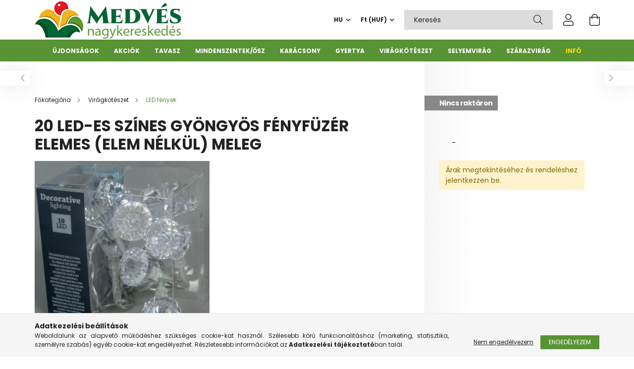

--- FILE ---
content_type: text/html; charset=UTF-8
request_url: https://medvesnagyker.hu/spd/255560/20-LED-es-szines-gyongyos-fenyfuzer-elemes-elem-ne
body_size: 24954
content:
<!DOCTYPE html>
<html lang="hu">
<head>
    <meta charset="utf-8">
<meta name="description" content="20 LED-es színes gyöngyös fényfüzér elemes (elem nélkül) meleg, Nagykereskedésünk a régió legszélesebb virágkötészet kellék, szezonális dekoráció és selyemvirág">
<meta name="robots" content="index, follow">
<meta http-equiv="X-UA-Compatible" content="IE=Edge">
<meta property="og:site_name" content="Medvés Nagykereskedés" />
<meta property="og:title" content="20 LED-es színes gyöngyös fényfüzér elemes (elem nélkül) mel">
<meta property="og:description" content="20 LED-es színes gyöngyös fényfüzér elemes (elem nélkül) meleg, Nagykereskedésünk a régió legszélesebb virágkötészet kellék, szezonális dekoráció és selyemvirág">
<meta property="og:type" content="product">
<meta property="og:url" content="https://medvesnagyker.hu/spd/255560/20-LED-es-szines-gyongyos-fenyfuzer-elemes-elem-ne">
<meta property="og:image" content="https://medvesnagyker.hu/img/2853/255560/255560.webp">
<meta name="google-site-verification" content="tS-dB4iZ8EemHIqmhsezUCUtv_dUf0WS-BCBVR2h5Lo">
<meta property="fb:admins" content="297141290340728">
<meta name="mobile-web-app-capable" content="yes">
<meta name="apple-mobile-web-app-capable" content="yes">
<meta name="MobileOptimized" content="320">
<meta name="HandheldFriendly" content="true">

<title>20 LED-es színes gyöngyös fényfüzér elemes (elem nélkül) mel</title>


<script>
var service_type="shop";
var shop_url_main="https://medvesnagyker.hu";
var actual_lang="hu";
var money_len="0";
var money_thousend=" ";
var money_dec=",";
var shop_id=2853;
var unas_design_url="https:"+"/"+"/"+"medvesnagyker.hu"+"/"+"!common_design"+"/"+"custom"+"/"+"medvesnagyker.unas.hu"+"/";
var unas_design_code='0';
var unas_base_design_code='2100';
var unas_design_ver=4;
var unas_design_subver=0;
var unas_shop_url='https://medvesnagyker.hu';
var responsive="yes";
var config_plus=new Array();
config_plus['cart_redirect']=1;
config_plus['money_type']='Ft';
config_plus['money_type_display']='Ft';
var lang_text=new Array();

var UNAS = UNAS || {};
UNAS.shop={"base_url":'https://medvesnagyker.hu',"domain":'medvesnagyker.hu',"username":'medvesnagyker.unas.hu',"id":2853,"lang":'hu',"currency_type":'Ft',"currency_code":'HUF',"currency_rate":'1',"currency_length":0,"base_currency_length":0,"canonical_url":'https://medvesnagyker.hu/spd/255560/20-LED-es-szines-gyongyos-fenyfuzer-elemes-elem-ne'};
UNAS.design={"code":'0',"page":'product_details'};
UNAS.api_auth="3ed7fa171337c7667f1aac6095682ba7";
UNAS.customer={"email":'',"id":0,"group_id":0,"without_registration":0};
UNAS.shop["category_id"]="906691";
UNAS.shop["sku"]="255560";
UNAS.shop["product_id"]="124863339";
UNAS.shop["only_private_customer_can_purchase"] = false;
 

UNAS.text = {
    "button_overlay_close": `Bezár`,
    "popup_window": `Felugró ablak`,
    "list": `lista`,
    "updating_in_progress": `frissítés folyamatban`,
    "updated": `frissítve`,
    "is_opened": `megnyitva`,
    "is_closed": `bezárva`,
    "deleted": `törölve`,
    "consent_granted": `hozzájárulás megadva`,
    "consent_rejected": `hozzájárulás elutasítva`,
    "field_is_incorrect": `mező hibás`,
    "error_title": `Hiba!`,
    "product_variants": `termék változatok`,
    "product_added_to_cart": `A termék a kosárba került`,
    "product_added_to_cart_with_qty_problem": `A termékből csak [qty_added_to_cart] [qty_unit] került kosárba`,
    "product_removed_from_cart": `A termék törölve a kosárból`,
    "reg_title_name": `Név`,
    "reg_title_company_name": `Cégnév`,
    "number_of_items_in_cart": `Kosárban lévő tételek száma`,
    "cart_is_empty": `A kosár üres`,
    "cart_updated": `A kosár frissült`
};









window.lazySizesConfig=window.lazySizesConfig || {};
window.lazySizesConfig.loadMode=1;
window.lazySizesConfig.loadHidden=false;

window.dataLayer = window.dataLayer || [];
function gtag(){dataLayer.push(arguments)};
gtag('js', new Date());
</script>

<script defer="defer" src="https://medvesnagyker.hu/temp/shop_2853_1b2c76e3f378720f5250ec80c110b6b0.js?mod_time=1769087668"></script>

<link href="https://medvesnagyker.hu/temp/shop_2853_9f3d60a4b3629b040899ce6337fb4c75.css?mod_time=1769347040" rel="stylesheet" type="text/css">

<link href="https://medvesnagyker.hu/spd/255560/20-LED-es-szines-gyongyos-fenyfuzer-elemes-elem-ne" rel="canonical">
<link href="https://medvesnagyker.hu/shop_ordered/2853/design_pic/favicon.ico" rel="shortcut icon">
<script>
        var google_consent=1;
    
        gtag('consent', 'default', {
           'ad_storage': 'denied',
           'ad_user_data': 'denied',
           'ad_personalization': 'denied',
           'analytics_storage': 'denied',
           'functionality_storage': 'denied',
           'personalization_storage': 'denied',
           'security_storage': 'granted'
        });

    
        gtag('consent', 'update', {
           'ad_storage': 'denied',
           'ad_user_data': 'denied',
           'ad_personalization': 'denied',
           'analytics_storage': 'denied',
           'functionality_storage': 'denied',
           'personalization_storage': 'denied',
           'security_storage': 'granted'
        });

        </script>
    <script async src="https://www.googletagmanager.com/gtag/js?id=UA-105060873-1"></script>    <script>
    gtag('config', 'UA-105060873-1');

        </script>
        <script>
    var google_analytics=1;

                gtag('event', 'view_item', {
              "currency": "HUF",
              "value": '0',
              "items": [
                  {
                      "item_id": "255560",
                      "item_name": "20 LED-es színes gyöngyös fényfüzér elemes (elem nélkül) meleg",
                      "item_category": "Virágkötészet/LED fények",
                      "price": '0'
                  }
              ],
              'non_interaction': true
            });
               </script>
       <script>
        var google_ads=1;

                gtag('event','remarketing', {
            'ecomm_pagetype': 'product',
            'ecomm_prodid': ["255560"]        });
            </script>
    
    <script type="text/javascript_defer">
    var facebook_pixel=1;
    /* <![CDATA[ */
        !function(f,b,e,v,n,t,s){if(f.fbq)return;n=f.fbq=function(){n.callMethod?
            n.callMethod.apply(n,arguments):n.queue.push(arguments)};if(!f._fbq)f._fbq=n;
            n.push=n;n.loaded=!0;n.version='2.0';n.queue=[];t=b.createElement(e);t.async=!0;
            t.src=v;s=b.getElementsByTagName(e)[0];s.parentNode.insertBefore(t,s)}(window,
                document,'script','//connect.facebook.net/en_US/fbevents.js');

        fbq('init', '1892507194125029');
                fbq('track', 'PageView', {}, {eventID:'PageView.aXbrjmFzQOeZtpi6Ggc9gAAALQ0'});
        
        fbq('track', 'ViewContent', {
            content_name: '20 LED-es színes gyöngyös fényfüzér elemes (elem nélkül) meleg',
            content_category: 'Virágkötészet > LED fények',
            content_ids: ['255560'],
            contents: [{'id': '255560', 'quantity': '1'}],
            content_type: 'product',
            value: 0,
            currency: 'HUF'
        }, {eventID:'ViewContent.aXbrjmFzQOeZtpi6Ggc9gAAALQ0'});

        
        $(document).ready(function() {
            $(document).on("addToCart", function(event, product_array){
                facebook_event('AddToCart',{
					content_name: product_array.name,
					content_category: product_array.category,
					content_ids: [product_array.sku],
					contents: [{'id': product_array.sku, 'quantity': product_array.qty}],
					content_type: 'product',
					value: product_array.price,
					currency: 'HUF'
				}, {eventID:'AddToCart.' + product_array.event_id});
            });

            $(document).on("addToFavourites", function(event, product_array){
                facebook_event('AddToWishlist', {
                    content_ids: [product_array.sku],
                    content_type: 'product'
                }, {eventID:'AddToFavourites.' + product_array.event_id});
            });
        });

    /* ]]> */
    </script>
<script>
    (function(){
        mktr_key = "PP7DCOBG";
        var mktr = document.createElement("script"); mktr.async = true; mktr.src = "https://t.themarketer.com/t/j/" + mktr_key;
        var s = document.getElementsByTagName("script")[0]; s.parentNode.insertBefore(mktr,s);})();
    window.dataLayer = window.dataLayer || [];
</script>
<!-- themarketer_com - when product page is viewed -->
<script>
    dataLayer.push({
        event: "__sm__view_product",
        "product_id": "124863339"
    });
</script>
<!-- themarketer_com - when product is added to the cart -->
<script type="text/javascript_defer">
    $(document).on("addToCart", function(event, product_array){
        var act_full_variant_name="";
        if(product_array["variant_list1"]!=undefined){
            act_full_variant_name=product_array["variant_list1"];
        }
        if(product_array["variant_list2"]!=undefined){
            if(act_full_variant_name!="") act_full_variant_name+="-";
            act_full_variant_name+=product_array["variant_list2"];
        }
        if(product_array["variant_list3"]!=undefined){
            if(act_full_variant_name!="") act_full_variant_name+="-";
            act_full_variant_name+=product_array["variant_list3"];
        }
        if(act_full_variant_name==""){
            dataLayer.push({
                event: "__sm__add_to_cart",
                "product_id": product_array["master_key"],
                "quantity": product_array["qty"],
                "variation": false
            });
        } else {
            dataLayer.push({
                event: "__sm__add_to_cart",
                "product_id": product_array["master_key"],
                "quantity": product_array["qty"],
                "variation": {
                    "id": product_array["sku"],
                    "sku": product_array["sku"]
                }
            });
        }
    });
</script>
<!-- themarketer_com - when product is removed from the cart -->
<script>
  $(document).on("removeFromCart", function(event, data){
     var act_full_variant_name="";
     if (data.variant_1_value != ""){
        act_full_variant_name=data.variant_1_value;
     }
     if (data.variant_2_value != ""){
        act_full_variant_name=data.variant_2_value;
     }
     if (data.variant_3_value != ""){
        act_full_variant_name=data.variant_3_value;
     }
    if(act_full_variant_name==""){
        dataLayer.push({
            event: "__sm__remove_from_cart",
            "product_id": data.master_key,
            "quantity": data.qty,
            "variation": false
        });
    } else {
        dataLayer.push({
            event: "__sm__remove_from_cart",
            "product_id": data.master_key,
            "quantity": data.qty,
            "variation": {
                "id": data.master_key,
                "sku": data.sku
            }
        });
    }
  });
</script>
<!-- themarketer_com - when product is added to wishlist -->
<script type="text/javascript_defer">
    $(document).on("addToFavourites", function(event, product_array){
        var act_full_variant_name="";
        if(product_array["variant_list1"]!=undefined){
            act_full_variant_name=product_array["variant_list1"];
        }
        if(product_array["variant_list2"]!=undefined){
            if(act_full_variant_name!="") act_full_variant_name+="-";
            act_full_variant_name+=product_array["variant_list2"];
        }
        if(product_array["variant_list3"]!=undefined){
            if(act_full_variant_name!="") act_full_variant_name+="-";
            act_full_variant_name+=product_array["variant_list3"];
        }
        if(act_full_variant_name==""){
            dataLayer.push({
                event: "__sm__add_to_wishlist",
                "product_id": product_array["master_key"],
                "variation": false
            });
        } else {
            dataLayer.push({
                event: "__sm__add_to_wishlist",
                "product_id": product_array["master_key"],
                "variation": {
                    id: product_array["master_key"],
                    sku: product_array["sku"]
                }
            });
        }
    });
</script>
<!-- themarketer_com - when product is added to wishlist -->
<script type="text/javascript_defer">
    $(document).on("removeFromFavourites", function(event, product_array){
        var act_full_variant_name="";
        if(product_array["variant_list1"]!=undefined){
            act_full_variant_name=product_array["variant_list1"];
        }
        if(product_array["variant_list2"]!=undefined){
            if(act_full_variant_name!="") act_full_variant_name+="-";
            act_full_variant_name+=product_array["variant_list2"];
        }
        if(product_array["variant_list3"]!=undefined){
            if(act_full_variant_name!="") act_full_variant_name+="-";
            act_full_variant_name+=product_array["variant_list3"];
        }
        if(act_full_variant_name==""){
            dataLayer.push({
                event: "__sm__remove_from_wishlist",
                "product_id": product_array["master_key"],
                "variation": false
            });
        } else {
            dataLayer.push({
                event: "__sm__remove_from_wishlist",
                "product_id": product_array["master_key"],
                "variation": {
                    id: product_array["master_key"],
                    sku: product_array["sku"]
                }
            });
        }
    });
</script>


    <meta content="width=device-width, initial-scale=1.0" name="viewport" />
    <link rel="preconnect" href="https://fonts.gstatic.com">
    <link rel="preload" href="https://fonts.googleapis.com/css2?family=Poppins:wght@400;700&display=swap" as="style" />
    <link rel="stylesheet" href="https://fonts.googleapis.com/css2?family=Poppins:wght@400;700&display=swap" media="print" onload="this.media='all'">
    <noscript>
        <link rel="stylesheet" href="https://fonts.googleapis.com/css2?family=Poppins:wght@400;700&display=swap" />
    </noscript>

    
    
    
    
    

    
    
    
            
        
        
        
        
        
    
    
</head>




<body class='design_ver4' id="ud_shop_artdet">
<div id="image_to_cart" style="display:none; position:absolute; z-index:100000;"></div>
<div class="overlay_common overlay_warning" id="overlay_cart_add"></div>
<script type="text/javascript_defer">$(document).ready(function(){ overlay_init("cart_add",{"onBeforeLoad":false}); });</script>
<div id="overlay_login_outer"></div>	
	<script type="text/javascript_defer">
	$(document).ready(function(){
	    var login_redir_init="";

		$("#overlay_login_outer").overlay({
			onBeforeLoad: function() {
                var login_redir_temp=login_redir_init;
                if (login_redir_act!="") {
                    login_redir_temp=login_redir_act;
                    login_redir_act="";
                }

									$.ajax({
						type: "GET",
						async: true,
						url: "https://medvesnagyker.hu/shop_ajax/ajax_popup_login.php",
						data: {
							shop_id:"2853",
							lang_master:"hu",
                            login_redir:login_redir_temp,
							explicit:"ok",
							get_ajax:"1"
						},
						success: function(data){
							$("#overlay_login_outer").html(data);
							if (unas_design_ver >= 5) $("#overlay_login_outer").modal('show');
							$('#overlay_login1 input[name=shop_pass_login]').keypress(function(e) {
								var code = e.keyCode ? e.keyCode : e.which;
								if(code.toString() == 13) {		
									document.form_login_overlay.submit();		
								}	
							});	
						}
					});
								},
			top: 50,
			mask: {
	color: "#000000",
	loadSpeed: 200,
	maskId: "exposeMaskOverlay",
	opacity: 0.7
},
			closeOnClick: (config_plus['overlay_close_on_click_forced'] === 1),
			onClose: function(event, overlayIndex) {
				$("#login_redir").val("");
			},
			load: false
		});
		
			});
	function overlay_login() {
		$(document).ready(function(){
			$("#overlay_login_outer").overlay().load();
		});
	}
	function overlay_login_remind() {
        if (unas_design_ver >= 5) {
            $("#overlay_remind").overlay().load();
        } else {
            $(document).ready(function () {
                $("#overlay_login_outer").overlay().close();
                setTimeout('$("#overlay_remind").overlay().load();', 250);
            });
        }
	}

    var login_redir_act="";
    function overlay_login_redir(redir) {
        login_redir_act=redir;
        $("#overlay_login_outer").overlay().load();
    }
	</script>  
	<div class="overlay_common overlay_info" id="overlay_remind"></div>
<script type="text/javascript_defer">$(document).ready(function(){ overlay_init("remind",[]); });</script>

	<script type="text/javascript_defer">
    	function overlay_login_error_remind() {
		$(document).ready(function(){
			load_login=0;
			$("#overlay_error").overlay().close();
			setTimeout('$("#overlay_remind").overlay().load();', 250);	
		});
	}
	</script>  
	<div class="overlay_common overlay_info" id="overlay_newsletter"></div>
<script type="text/javascript_defer">$(document).ready(function(){ overlay_init("newsletter",[]); });</script>

<script type="text/javascript_defer">
function overlay_newsletter() {
    $(document).ready(function(){
        $("#overlay_newsletter").overlay().load();
    });
}
</script>
<div class="overlay_common overlay_error" id="overlay_script"></div>
<script type="text/javascript_defer">$(document).ready(function(){ overlay_init("script",[]); });</script>
<style> .grecaptcha-badge { display: none !important; } </style>     <script type='text/javascript_defer'>
    $(document).ready(function() {
        $.ajax({
            type: "GET",
            url: "https://medvesnagyker.hu/shop_ajax/ajax_stat.php",
            data: {master_shop_id:"2853",get_ajax:"1"}
        });
    });
    </script>
    

<div id="container" class="page_shop_artdet_255560 filter-not-exists">
            
        <header class="header position-relative">
            <div class="header-inner">
                <div class="header-container container">
                    <div class="row gutters-5 flex-nowrap justify-content-center align-items-center">
                            <div id="header_logo_img" class="logo col-auto flex-shrink-1 order-2 order-xl-1">
        <div class="header_logo-img-container">
            <div class="header_logo-img-wrapper">
                                                            <a href="https://medvesnagyker.hu/">                        <picture>
                                                            <source media="(max-width: 575.98px)" srcset="https://medvesnagyker.hu/!common_design/custom/medvesnagyker.unas.hu/element/layout_hu_header_logo-300x80_1_small.png?time=1628680013 150w, https://medvesnagyker.hu/!common_design/custom/medvesnagyker.unas.hu/element/layout_hu_header_logo-300x80_1_small_retina.png?time=1628680013 300w" sizes="150px"/>
                                                                                        <source media="(max-width: 991.98px)" srcset="https://medvesnagyker.hu/!common_design/custom/medvesnagyker.unas.hu/element/layout_hu_header_logo-300x80_1_large.png?time=1628680013 300w, https://medvesnagyker.hu/!common_design/custom/medvesnagyker.unas.hu/element/layout_hu_header_logo-300x80_1_large_retina.png?time=1628680013 600w" sizes="300px"/>
                                                        <img                                  src="https://medvesnagyker.hu/!common_design/custom/medvesnagyker.unas.hu/element/layout_hu_header_logo-300x80_1_default.png?time=1628680013"
                                 srcset="https://medvesnagyker.hu/!common_design/custom/medvesnagyker.unas.hu/element/layout_hu_header_logo-300x80_1_default.png?time=1628680013 1x, https://medvesnagyker.hu/!common_design/custom/medvesnagyker.unas.hu/element/layout_hu_header_logo-300x80_1_default_retina.png?time=1628680013 2x"
                                 alt="Medvés Nagykereskedés"/>
                        </picture>
                        </a>                                                </div>
        </div>
    </div>


                        <div class="header__left col-auto col-xl order-1 order-xl-2">
                            <div class="d-flex align-items-center justify-content-center">
                                <button type="button" class="hamburger__btn js-hamburger-btn dropdown--btn d-xl-none" id="hamburger__btn" aria-label="hamburger button" data-btn-for=".hamburger__dropdown">
                                    <span class="hamburger__btn-icon icon--hamburger"></span>
                                </button>
                                
                            </div>
                        </div>

                        <div class="header__right col col-xl-auto order-3 py-3 py-lg-4">
                            <div class="d-flex align-items-center justify-content-end">
                                    <div class="lang-box-desktop flex-shrink-0">
        <div class="lang-select-group form-group form-select-group mb-0">
            <select class="form-control border-0 lang-select" name="change_lang" onchange="location.href='https://medvesnagyker.hu'+this.value+'/'">
                                <option value="/hu" selected="selected">HU</option>
                                <option value="/en">EN</option>
                                <option value="/ro">RO</option>
                            </select>
        </div>
    </div>
    
                                    <div class="currency-box-desktop flex-shrink-0">
        <form action="https://medvesnagyker.hu/shop_moneychange.php" name="form_moneychange" method="post"><input name="file_back" type="hidden" value="/spd/255560/20-LED-es-szines-gyongyos-fenyfuzer-elemes-elem-ne">
            <div class="currency-select-group form-group form-select-group mb-0">
                <select class="form-control border-0 money-select" name="session_money_select" id="session_money_select2" onchange="document.form_moneychange.submit();">
                    <option value="-1" selected="selected">Ft (HUF)</option>
                                            <option value="0">EUR</option>
                                    </select>
            </div>
        </form>
            </div>

                                <div class="search-open-btn d-block d-lg-none icon--search text-center" onclick="$('.search__container').slideToggle();"></div>
                                <div class="search__container">
                                    <div class="search-box position-relative ml-auto container px-0" id="box_search_content">
    <form name="form_include_search" id="form_include_search" action="https://medvesnagyker.hu/shop_search.php" method="get">
        <div class="box-search-group input-group mb-0">
            <input name="search" id="box_search_input" placeholder="Keresés" type="text" maxlength="100" class="ac_input form-control" autocomplete="off" required />
            <div class='search-box__search-btn-outer input-group-append' title='Keresés'>
                <button class='search-btn' aria-label="Keresés">
                    <span class="search-btn-icon icon--search"></span>
                </button>
            </div>
            <div class="search__loading">
                <div class="loading-spinner--small"></div>
            </div>
        </div>
        <div class="search-box__mask"></div>
    </form>
    <div class="ac_results"></div>
</div>



                                </div>
                                <div class="profil__container">
                                                <div class="profile">
            <button type="button" class="profile__btn js-profile-btn dropdown--btn" id="profile__btn" data-orders="https://medvesnagyker.hu/shop_order_track.php" aria-label="profile button" data-btn-for=".profile__dropdown">
                <span class="profile__btn-icon icon--head"></span>
            </button>
        </div>
    
                                </div>
                                <div class="cart-box__container pr-3 pr-xl-0">
                                    <button class="cart-box__btn dropdown--btn" aria-label="cart button" type="button" data-btn-for=".cart-box__dropdown">
                                        <span class="cart-box__btn-icon icon--cart">
                                                <span id='box_cart_content' class='cart-box'>            </span>
                                        </span>
                                    </button>
                                </div>
                            </div>
                        </div>
                    </div>
                </div>
            </div>
                            <div class="header-menus d-none d-xl-block">
                    <div class="container text-center position-relative">
                        <ul class="main-menus d-none d-lg-flex justify-content-center text-left js-main-menus-content cat-menus level-0 plus-menus level-0" data-level="0">
                                <li class='cat-menu  is-spec-item js-cat-menu-new' data-id="new">

        <span class="cat-menu__name font-weight-bold">
                            <a class='cat-menu__link font-weight-bold' href='https://medvesnagyker.hu/ujdonssagok' >
                            Újdonságok            </a>
        </span>

            </li>
    <li class='cat-menu  is-spec-item js-cat-menu-akcio' data-id="akcio">

        <span class="cat-menu__name font-weight-bold">
                            <a class='cat-menu__link font-weight-bold' href='https://medvesnagyker.hu/akciok' >
                            Akciók            </a>
        </span>

            </li>
    <li class='cat-menu  has-child js-cat-menu-204846' data-id="204846">

        <span class="cat-menu__name font-weight-bold">
                            <a class='cat-menu__link font-weight-bold' href='https://medvesnagyker.hu/Tavasz' >
                            Tavasz            </a>
        </span>

        			


    <div class="cat-menu__sublist js-sublist level-1 ">
        <div class="sublist-inner js-sublist-inner ps__child--consume">
            <div class="cat-menu__sublist-inner d-flex">
                <div class="flex-grow-1">
                    <ul class="cat-menus level-1 row" data-level="cat-level-1">
                                                    <li class="col-2 mb-2 cat-menu js-cat-menu-999380" data-id="999380">
                                <span class="cat-menu__name text-uppercase font-weight-bold" data-img-url="https://medvesnagyker.hu/img/2853/catpic_999380/65x65,r/999380.webp?time=1628677617" data-retina-img-url="https://medvesnagyker.hu/img/2853/catpic_999380/130x130,r/999380.webp?time=1628677617 2x">
                                    <a class="cat-menu__link" href="https://medvesnagyker.hu/Valentin-nap" >
                                                                                <img alt="Valentin nap" height="75" src="https://medvesnagyker.hu/img/2853/catpic_999380/65x65,r/999380.webp?time=1628677617" width="75" />
                                                                                Valentin nap
                                                                            </a>
                                </span>
                                                            </li>
                                                    <li class="col-2 mb-2 cat-menu js-cat-menu-717241" data-id="717241">
                                <span class="cat-menu__name text-uppercase font-weight-bold" data-img-url="https://medvesnagyker.hu/img/2853/catpic_717241/65x65,r/717241.webp?time=1739368888" data-retina-img-url="https://medvesnagyker.hu/img/2853/catpic_717241/130x130,r/717241.webp?time=1739368888 2x">
                                    <a class="cat-menu__link" href="https://medvesnagyker.hu/Tavaszi-kellekek" >
                                                                                <img alt="Tavaszi, nyári kellékek" height="75" src="https://medvesnagyker.hu/img/2853/catpic_717241/65x65,r/717241.webp?time=1739368888" width="75" />
                                                                                Tavaszi, nyári kellékek
                                                                            </a>
                                </span>
                                                            </li>
                                                    <li class="col-2 mb-2 cat-menu js-cat-menu-622453" data-id="622453">
                                <span class="cat-menu__name text-uppercase font-weight-bold" data-img-url="https://medvesnagyker.hu/img/2853/catpic_622453/65x65,r/622453.webp?time=1739368898" data-retina-img-url="https://medvesnagyker.hu/img/2853/catpic_622453/130x130,r/622453.webp?time=1739368898 2x">
                                    <a class="cat-menu__link" href="https://medvesnagyker.hu/Husvet" >
                                                                                <img alt="Húsvét" height="75" src="https://medvesnagyker.hu/img/2853/catpic_622453/65x65,r/622453.webp?time=1739368898" width="75" />
                                                                                Húsvét
                                                                            </a>
                                </span>
                                                            </li>
                                                    <li class="col-2 mb-2 cat-menu js-cat-menu-706673" data-id="706673">
                                <span class="cat-menu__name text-uppercase font-weight-bold" data-img-url="https://medvesnagyker.hu/img/2853/catpic_706673/65x65,r/706673.webp?time=1739368907" data-retina-img-url="https://medvesnagyker.hu/img/2853/catpic_706673/130x130,r/706673.webp?time=1739368907 2x">
                                    <a class="cat-menu__link" href="https://medvesnagyker.hu/ballagas" >
                                                                                <img alt="Ballagás" height="75" src="https://medvesnagyker.hu/img/2853/catpic_706673/65x65,r/706673.webp?time=1739368907" width="75" />
                                                                                Ballagás
                                                                            </a>
                                </span>
                                                            </li>
                                                    <li class="col-2 mb-2 cat-menu js-cat-menu-790175" data-id="790175">
                                <span class="cat-menu__name text-uppercase font-weight-bold" data-img-url="https://medvesnagyker.hu/img/2853/catpic_790175/65x65,r/790175.webp?time=1628455022" data-retina-img-url="https://medvesnagyker.hu/img/2853/catpic_790175/130x130,r/790175.webp?time=1628455022 2x">
                                    <a class="cat-menu__link" href="https://medvesnagyker.hu/ballagasi-csokrok" >
                                                                                <img alt="Ballagási csokrok" height="75" src="https://medvesnagyker.hu/img/2853/catpic_790175/65x65,r/790175.webp?time=1628455022" width="75" />
                                                                                Ballagási csokrok
                                                                            </a>
                                </span>
                                                            </li>
                                                    <li class="col-2 mb-2 cat-menu js-cat-menu-671902" data-id="671902">
                                <span class="cat-menu__name text-uppercase font-weight-bold" data-img-url="https://medvesnagyker.hu/img/2853/catpic_671902/65x65,r/671902.webp?time=1628455033" data-retina-img-url="https://medvesnagyker.hu/img/2853/catpic_671902/130x130,r/671902.webp?time=1628455033 2x">
                                    <a class="cat-menu__link" href="https://medvesnagyker.hu/plussok" >
                                                                                <img alt="Plüssök" height="75" src="https://medvesnagyker.hu/img/2853/catpic_671902/65x65,r/671902.webp?time=1628455033" width="75" />
                                                                                Plüssök
                                                                            </a>
                                </span>
                                                            </li>
                                                    <li class="col-2 mb-2 cat-menu js-cat-menu-959274" data-id="959274">
                                <span class="cat-menu__name text-uppercase font-weight-bold" data-img-url="https://medvesnagyker.hu/img/2853/catpic_959274/65x65,r/959274.webp?time=1739368917" data-retina-img-url="https://medvesnagyker.hu/img/2853/catpic_959274/130x130,r/959274.webp?time=1739368917 2x">
                                    <a class="cat-menu__link" href="https://medvesnagyker.hu/Anyak-napja" >
                                                                                <img alt="Anyák napja" height="75" src="https://medvesnagyker.hu/img/2853/catpic_959274/65x65,r/959274.webp?time=1739368917" width="75" />
                                                                                Anyák napja
                                                                            </a>
                                </span>
                                                            </li>
                                            </ul>
                </div>
                            </div>
        </div>
    </div>


            </li>
    <li class='cat-menu  has-child js-cat-menu-397875' data-id="397875">

        <span class="cat-menu__name font-weight-bold">
                            <a class='cat-menu__link font-weight-bold' href='https://medvesnagyker.hu/Mindenszentek-osz' >
                            Mindenszentek/ősz            </a>
        </span>

        			


    <div class="cat-menu__sublist js-sublist level-1 ">
        <div class="sublist-inner js-sublist-inner ps__child--consume">
            <div class="cat-menu__sublist-inner d-flex">
                <div class="flex-grow-1">
                    <ul class="cat-menus level-1 row" data-level="cat-level-1">
                                                    <li class="col-2 mb-2 cat-menu js-cat-menu-990120" data-id="990120">
                                <span class="cat-menu__name text-uppercase font-weight-bold" data-img-url="https://medvesnagyker.hu/img/2853/catpic_990120/65x65,r/990120.webp?time=1628454687" data-retina-img-url="https://medvesnagyker.hu/img/2853/catpic_990120/130x130,r/990120.webp?time=1628454687 2x">
                                    <a class="cat-menu__link" href="https://medvesnagyker.hu/Uvegmecsesek" >
                                                                                <img alt="Üvegmécsesek" height="75" src="https://medvesnagyker.hu/img/2853/catpic_990120/65x65,r/990120.webp?time=1628454687" width="75" />
                                                                                Üvegmécsesek
                                                                            </a>
                                </span>
                                                            </li>
                                                    <li class="col-2 mb-2 cat-menu js-cat-menu-698906" data-id="698906">
                                <span class="cat-menu__name text-uppercase font-weight-bold" data-img-url="https://medvesnagyker.hu/img/2853/catpic_698906/65x65,r/698906.webp?time=1752780650" data-retina-img-url="https://medvesnagyker.hu/img/2853/catpic_698906/130x130,r/698906.webp?time=1752780650 2x">
                                    <a class="cat-menu__link" href="https://medvesnagyker.hu/Mecsesbetetek" >
                                                                                <img alt="Mécsesbetétek" height="75" src="https://medvesnagyker.hu/img/2853/catpic_698906/65x65,r/698906.webp?time=1752780650" width="75" />
                                                                                Mécsesbetétek
                                                                            </a>
                                </span>
                                                            </li>
                                                    <li class="col-2 mb-2 cat-menu js-cat-menu-813615" data-id="813615">
                                <span class="cat-menu__name text-uppercase font-weight-bold" data-img-url="https://medvesnagyker.hu/img/2853/catpic_813615/65x65,r/813615.webp?time=1752780795" data-retina-img-url="https://medvesnagyker.hu/img/2853/catpic_813615/130x130,r/813615.webp?time=1752780795 2x">
                                    <a class="cat-menu__link" href="https://medvesnagyker.hu/Mecsesbetetek-csomagban" >
                                                                                <img alt="Mécsesbetétek csomagban" height="75" src="https://medvesnagyker.hu/img/2853/catpic_813615/65x65,r/813615.webp?time=1752780795" width="75" />
                                                                                Mécsesbetétek csomagban
                                                                            </a>
                                </span>
                                                            </li>
                                                    <li class="col-2 mb-2 cat-menu js-cat-menu-520715" data-id="520715">
                                <span class="cat-menu__name text-uppercase font-weight-bold" data-img-url="https://medvesnagyker.hu/img/2853/catpic_520715/65x65,r/520715.webp?time=1756041967" data-retina-img-url="https://medvesnagyker.hu/img/2853/catpic_520715/130x130,r/520715.webp?time=1756041967 2x">
                                    <a class="cat-menu__link" href="https://medvesnagyker.hu/Oszi-kellekek" >
                                                                                <img alt="Őszi kellékek" height="75" src="https://medvesnagyker.hu/img/2853/catpic_520715/65x65,r/520715.webp?time=1756041967" width="75" />
                                                                                Őszi kellékek
                                                                            </a>
                                </span>
                                                            </li>
                                                    <li class="col-2 mb-2 cat-menu js-cat-menu-922796" data-id="922796">
                                <span class="cat-menu__name text-uppercase font-weight-bold" data-img-url="https://medvesnagyker.hu/img/2853/catpic_922796/65x65,r/922796.webp?time=1628454738" data-retina-img-url="https://medvesnagyker.hu/img/2853/catpic_922796/130x130,r/922796.webp?time=1628454738 2x">
                                    <a class="cat-menu__link" href="https://medvesnagyker.hu/Kegyeleti-kellekek" >
                                                                                <img alt="Kegyeleti kellékek" height="75" src="https://medvesnagyker.hu/img/2853/catpic_922796/65x65,r/922796.webp?time=1628454738" width="75" />
                                                                                Kegyeleti kellékek
                                                                            </a>
                                </span>
                                                            </li>
                                                    <li class="col-2 mb-2 cat-menu js-cat-menu-614586" data-id="614586">
                                <span class="cat-menu__name text-uppercase font-weight-bold" data-img-url="https://medvesnagyker.hu/img/2853/catpic_614586/65x65,r/614586.webp?time=1628454750" data-retina-img-url="https://medvesnagyker.hu/img/2853/catpic_614586/130x130,r/614586.webp?time=1628454750 2x">
                                    <a class="cat-menu__link" href="https://medvesnagyker.hu/Szalma-koszoruk" >
                                                                                <img alt="Szalma koszorúk" height="75" src="https://medvesnagyker.hu/img/2853/catpic_614586/65x65,r/614586.webp?time=1628454750" width="75" />
                                                                                Szalma koszorúk
                                                                            </a>
                                </span>
                                                            </li>
                                                    <li class="col-2 mb-2 cat-menu js-cat-menu-497958" data-id="497958">
                                <span class="cat-menu__name text-uppercase font-weight-bold" data-img-url="https://medvesnagyker.hu/img/2853/catpic_497958/65x65,r/497958.webp?time=1628454761" data-retina-img-url="https://medvesnagyker.hu/img/2853/catpic_497958/130x130,r/497958.webp?time=1628454761 2x">
                                    <a class="cat-menu__link" href="https://medvesnagyker.hu/spl/497958/Toboz-koszoruk" >
                                                                                <img alt="Toboz koszorúk" height="75" src="https://medvesnagyker.hu/img/2853/catpic_497958/65x65,r/497958.webp?time=1628454761" width="75" />
                                                                                Toboz koszorúk
                                                                            </a>
                                </span>
                                                            </li>
                                                    <li class="col-2 mb-2 cat-menu js-cat-menu-638884" data-id="638884">
                                <span class="cat-menu__name text-uppercase font-weight-bold" data-img-url="https://medvesnagyker.hu/img/2853/catpic_638884/65x65,r/638884.webp?time=1628454773" data-retina-img-url="https://medvesnagyker.hu/img/2853/catpic_638884/130x130,r/638884.webp?time=1628454773 2x">
                                    <a class="cat-menu__link" href="https://medvesnagyker.hu/spl/638884/Vesszo-koszoruk" >
                                                                                <img alt="Vessző koszorúk" height="75" src="https://medvesnagyker.hu/img/2853/catpic_638884/65x65,r/638884.webp?time=1628454773" width="75" />
                                                                                Vessző koszorúk
                                                                            </a>
                                </span>
                                                            </li>
                                                    <li class="col-2 mb-2 cat-menu js-cat-menu-126428" data-id="126428">
                                <span class="cat-menu__name text-uppercase font-weight-bold" data-img-url="https://medvesnagyker.hu/img/2853/catpic_126428/65x65,r/126428.webp?time=1628454713" data-retina-img-url="https://medvesnagyker.hu/img/2853/catpic_126428/130x130,r/126428.webp?time=1628454713 2x">
                                    <a class="cat-menu__link" href="https://medvesnagyker.hu/Ratetek-koszorukhoz" >
                                                                                <img alt="Rátétek koszorúkhoz" height="75" src="https://medvesnagyker.hu/img/2853/catpic_126428/65x65,r/126428.webp?time=1628454713" width="75" />
                                                                                Rátétek koszorúkhoz
                                                                            </a>
                                </span>
                                                            </li>
                                                    <li class="col-2 mb-2 cat-menu js-cat-menu-815990" data-id="815990">
                                <span class="cat-menu__name text-uppercase font-weight-bold" data-img-url="https://medvesnagyker.hu/img/2853/catpic_815990/65x65,r/815990.webp?time=1661767164" data-retina-img-url="https://medvesnagyker.hu/img/2853/catpic_815990/130x130,r/815990.webp?time=1661767164 2x">
                                    <a class="cat-menu__link" href="https://medvesnagyker.hu/Sirdiszek" >
                                                                                <img alt="Sírdíszek" height="75" src="https://medvesnagyker.hu/img/2853/catpic_815990/65x65,r/815990.webp?time=1661767164" width="75" />
                                                                                Sírdíszek
                                                                            </a>
                                </span>
                                                            </li>
                                            </ul>
                </div>
                            </div>
        </div>
    </div>


            </li>
    <li class='cat-menu  has-child js-cat-menu-827828' data-id="827828">

        <span class="cat-menu__name font-weight-bold">
                            <a class='cat-menu__link font-weight-bold' href='https://medvesnagyker.hu/karacsony' >
                            Karácsony            </a>
        </span>

        			


    <div class="cat-menu__sublist js-sublist level-1 ">
        <div class="sublist-inner js-sublist-inner ps__child--consume">
            <div class="cat-menu__sublist-inner d-flex">
                <div class="flex-grow-1">
                    <ul class="cat-menus level-1 row" data-level="cat-level-1">
                                                    <li class="col-2 mb-2 cat-menu js-cat-menu-683945" data-id="683945">
                                <span class="cat-menu__name text-uppercase font-weight-bold" data-img-url="https://medvesnagyker.hu/img/2853/catpic_683945/65x65,r/683945.webp?time=1756042045" data-retina-img-url="https://medvesnagyker.hu/img/2853/catpic_683945/130x130,r/683945.webp?time=1756042045 2x">
                                    <a class="cat-menu__link" href="https://medvesnagyker.hu/Karacsonyi-ajandektasakok" >
                                                                                <img alt="Karácsonyi ajándéktasakok" height="75" src="https://medvesnagyker.hu/img/2853/catpic_683945/65x65,r/683945.webp?time=1756042045" width="75" />
                                                                                Karácsonyi ajándéktasakok
                                                                            </a>
                                </span>
                                                            </li>
                                                    <li class="col-2 mb-2 cat-menu js-cat-menu-824048" data-id="824048">
                                <span class="cat-menu__name text-uppercase font-weight-bold" data-img-url="https://medvesnagyker.hu/img/2853/catpic_824048/65x65,r/824048.webp?time=1628537602" data-retina-img-url="https://medvesnagyker.hu/img/2853/catpic_824048/130x130,r/824048.webp?time=1628537602 2x">
                                    <a class="cat-menu__link" href="https://medvesnagyker.hu/Karacsonyi-alapok" >
                                                                                <img alt="Karácsonyi alapok" height="75" src="https://medvesnagyker.hu/img/2853/catpic_824048/65x65,r/824048.webp?time=1628537602" width="75" />
                                                                                Karácsonyi alapok
                                                                            </a>
                                </span>
                                                            </li>
                                                    <li class="col-2 mb-2 cat-menu js-cat-menu-605734" data-id="605734">
                                <span class="cat-menu__name text-uppercase font-weight-bold" data-img-url="https://medvesnagyker.hu/img/2853/catpic_605734/65x65,r/605734.webp?time=1756042181" data-retina-img-url="https://medvesnagyker.hu/img/2853/catpic_605734/130x130,r/605734.webp?time=1756042181 2x">
                                    <a class="cat-menu__link" href="https://medvesnagyker.hu/Karacsonyi-kellekek" >
                                                                                <img alt="Karácsonyi kellékek" height="75" src="https://medvesnagyker.hu/img/2853/catpic_605734/65x65,r/605734.webp?time=1756042181" width="75" />
                                                                                Karácsonyi kellékek
                                                                            </a>
                                </span>
                                                            </li>
                                                    <li class="col-2 mb-2 cat-menu js-cat-menu-929542" data-id="929542">
                                <span class="cat-menu__name text-uppercase font-weight-bold" data-img-url="https://medvesnagyker.hu/img/2853/catpic_929542/65x65,r/929542.webp?time=1761235927" data-retina-img-url="https://medvesnagyker.hu/img/2853/catpic_929542/130x130,r/929542.webp?time=1761235927 2x">
                                    <a class="cat-menu__link" href="https://medvesnagyker.hu/Karacsonyi-nyomtatott-tablak" >
                                                                                <img alt="Karácsonyi nyomtatott táblák" height="75" src="https://medvesnagyker.hu/img/2853/catpic_929542/65x65,r/929542.webp?time=1761235927" width="75" />
                                                                                Karácsonyi nyomtatott táblák
                                                                            </a>
                                </span>
                                                            </li>
                                                    <li class="col-2 mb-2 cat-menu js-cat-menu-872374" data-id="872374">
                                <span class="cat-menu__name text-uppercase font-weight-bold" data-img-url="https://medvesnagyker.hu/img/2853/catpic_872374/65x65,r/872374.webp?time=1761332491" data-retina-img-url="https://medvesnagyker.hu/img/2853/catpic_872374/130x130,r/872374.webp?time=1761332491 2x">
                                    <a class="cat-menu__link" href="https://medvesnagyker.hu/Karacsonyi-lezervagott" >
                                                                                <img alt="Karácsonyi lézervágott" height="75" src="https://medvesnagyker.hu/img/2853/catpic_872374/65x65,r/872374.webp?time=1761332491" width="75" />
                                                                                Karácsonyi lézervágott
                                                                            </a>
                                </span>
                                                            </li>
                                                    <li class="col-2 mb-2 cat-menu js-cat-menu-356296" data-id="356296">
                                <span class="cat-menu__name text-uppercase font-weight-bold" data-img-url="https://medvesnagyker.hu/img/2853/catpic_356296/65x65,r/356296.webp?time=1756042222" data-retina-img-url="https://medvesnagyker.hu/img/2853/catpic_356296/130x130,r/356296.webp?time=1756042222 2x">
                                    <a class="cat-menu__link" href="https://medvesnagyker.hu/Karacsonyi-fa-aruk" >
                                                                                <img alt="Karácsonyi fa áruk" height="75" src="https://medvesnagyker.hu/img/2853/catpic_356296/65x65,r/356296.webp?time=1756042222" width="75" />
                                                                                Karácsonyi fa áruk
                                                                            </a>
                                </span>
                                                            </li>
                                                    <li class="col-2 mb-2 cat-menu js-cat-menu-351359" data-id="351359">
                                <span class="cat-menu__name text-uppercase font-weight-bold" data-img-url="https://medvesnagyker.hu/img/2853/catpic_351359/65x65,r/351359.webp?time=1756042251" data-retina-img-url="https://medvesnagyker.hu/img/2853/catpic_351359/130x130,r/351359.webp?time=1756042251 2x">
                                    <a class="cat-menu__link" href="https://medvesnagyker.hu/Karacsonyi-fem-aruk" >
                                                                                <img alt="Karácsonyi fém áruk" height="75" src="https://medvesnagyker.hu/img/2853/catpic_351359/65x65,r/351359.webp?time=1756042251" width="75" />
                                                                                Karácsonyi fém áruk
                                                                            </a>
                                </span>
                                                            </li>
                                                    <li class="col-2 mb-2 cat-menu js-cat-menu-788281" data-id="788281">
                                <span class="cat-menu__name text-uppercase font-weight-bold" data-img-url="https://medvesnagyker.hu/img/2853/catpic_788281/65x65,r/788281.webp?time=1756042527" data-retina-img-url="https://medvesnagyker.hu/img/2853/catpic_788281/130x130,r/788281.webp?time=1756042527 2x">
                                    <a class="cat-menu__link" href="https://medvesnagyker.hu/Karacsonyi-figurak" >
                                                                                <img alt="Karácsonyi figurák" height="75" src="https://medvesnagyker.hu/img/2853/catpic_788281/65x65,r/788281.webp?time=1756042527" width="75" />
                                                                                Karácsonyi figurák
                                                                            </a>
                                </span>
                                                            </li>
                                                    <li class="col-2 mb-2 cat-menu js-cat-menu-175188" data-id="175188">
                                <span class="cat-menu__name text-uppercase font-weight-bold" data-img-url="https://medvesnagyker.hu/img/2853/catpic_175188/65x65,r/175188.webp?time=1628539174" data-retina-img-url="https://medvesnagyker.hu/img/2853/catpic_175188/130x130,r/175188.webp?time=1628539174 2x">
                                    <a class="cat-menu__link" href="https://medvesnagyker.hu/Karacsonyi-keramia-figurak" >
                                                                                <img alt="Karácsonyi kerámia figurák" height="75" src="https://medvesnagyker.hu/img/2853/catpic_175188/65x65,r/175188.webp?time=1628539174" width="75" />
                                                                                Karácsonyi kerámia figurák
                                                                            </a>
                                </span>
                                                            </li>
                                                    <li class="col-2 mb-2 cat-menu js-cat-menu-823138" data-id="823138">
                                <span class="cat-menu__name text-uppercase font-weight-bold" data-img-url="https://medvesnagyker.hu/img/2853/catpic_823138/65x65,r/823138.webp?time=1756042306" data-retina-img-url="https://medvesnagyker.hu/img/2853/catpic_823138/130x130,r/823138.webp?time=1756042306 2x">
                                    <a class="cat-menu__link" href="https://medvesnagyker.hu/Fenyok-girlandok" >
                                                                                <img alt="Fenyők, girlandok" height="75" src="https://medvesnagyker.hu/img/2853/catpic_823138/65x65,r/823138.webp?time=1756042306" width="75" />
                                                                                Fenyők, girlandok
                                                                            </a>
                                </span>
                                                            </li>
                                                    <li class="col-2 mb-2 cat-menu js-cat-menu-966568" data-id="966568">
                                <span class="cat-menu__name text-uppercase font-weight-bold" data-img-url="https://medvesnagyker.hu/img/2853/catpic_966568/65x65,r/966568.webp?time=1628537661" data-retina-img-url="https://medvesnagyker.hu/img/2853/catpic_966568/130x130,r/966568.webp?time=1628537661 2x">
                                    <a class="cat-menu__link" href="https://medvesnagyker.hu/Gombok-csucsdiszek" >
                                                                                <img alt="Műanyag gömbök, csúcsdíszek" height="75" src="https://medvesnagyker.hu/img/2853/catpic_966568/65x65,r/966568.webp?time=1628537661" width="75" />
                                                                                Műanyag gömbök, csúcsdíszek
                                                                            </a>
                                </span>
                                                            </li>
                                                    <li class="col-2 mb-2 cat-menu js-cat-menu-198031" data-id="198031">
                                <span class="cat-menu__name text-uppercase font-weight-bold" data-img-url="https://medvesnagyker.hu/img/2853/catpic_198031/65x65,r/198031.webp?time=1677917408" data-retina-img-url="https://medvesnagyker.hu/img/2853/catpic_198031/130x130,r/198031.webp?time=1677917408 2x">
                                    <a class="cat-menu__link" href="https://medvesnagyker.hu/Mintas-gombok" >
                                                                                <img alt="Mintás gömbök" height="75" src="https://medvesnagyker.hu/img/2853/catpic_198031/65x65,r/198031.webp?time=1677917408" width="75" />
                                                                                Mintás gömbök
                                                                            </a>
                                </span>
                                                            </li>
                                                    <li class="col-2 mb-2 cat-menu js-cat-menu-156663" data-id="156663">
                                <span class="cat-menu__name text-uppercase font-weight-bold" data-img-url="https://medvesnagyker.hu/img/2853/catpic_156663/65x65,r/156663.webp?time=1756042431" data-retina-img-url="https://medvesnagyker.hu/img/2853/catpic_156663/130x130,r/156663.webp?time=1756042431 2x">
                                    <a class="cat-menu__link" href="https://medvesnagyker.hu/Uveg-pickek" >
                                                                                <img alt="Üveg gömbök" height="75" src="https://medvesnagyker.hu/img/2853/catpic_156663/65x65,r/156663.webp?time=1756042431" width="75" />
                                                                                Üveg gömbök
                                                                            </a>
                                </span>
                                                            </li>
                                                    <li class="col-2 mb-2 cat-menu js-cat-menu-370855" data-id="370855">
                                <span class="cat-menu__name text-uppercase font-weight-bold" data-img-url="https://medvesnagyker.hu/img/2853/catpic_370855/65x65,r/370855.webp?time=1756042595" data-retina-img-url="https://medvesnagyker.hu/img/2853/catpic_370855/130x130,r/370855.webp?time=1756042595 2x">
                                    <a class="cat-menu__link" href="https://medvesnagyker.hu/Karacsonyi-diszek" >
                                                                                <img alt="Karácsonyi díszek" height="75" src="https://medvesnagyker.hu/img/2853/catpic_370855/65x65,r/370855.webp?time=1756042595" width="75" />
                                                                                Karácsonyi díszek
                                                                            </a>
                                </span>
                                                            </li>
                                                    <li class="col-2 mb-2 cat-menu js-cat-menu-488938" data-id="488938">
                                <span class="cat-menu__name text-uppercase font-weight-bold" data-img-url="https://medvesnagyker.hu/img/2853/catpic_488938/65x65,r/488938.webp?time=1761907823" data-retina-img-url="https://medvesnagyker.hu/img/2853/catpic_488938/130x130,r/488938.webp?time=1761907823 2x">
                                    <a class="cat-menu__link" href="https://medvesnagyker.hu/spl/488938/Karacsonyi-fenyek" >
                                                                                <img alt="Karácsonyi fények" height="75" src="https://medvesnagyker.hu/img/2853/catpic_488938/65x65,r/488938.webp?time=1761907823" width="75" />
                                                                                Karácsonyi fények
                                                                            </a>
                                </span>
                                                            </li>
                                                    <li class="col-2 mb-2 cat-menu js-cat-menu-503258" data-id="503258">
                                <span class="cat-menu__name text-uppercase font-weight-bold" data-img-url="https://medvesnagyker.hu/img/2853/catpic_503258/65x65,r/503258.webp?time=1677917593" data-retina-img-url="https://medvesnagyker.hu/img/2853/catpic_503258/130x130,r/503258.webp?time=1677917593 2x">
                                    <a class="cat-menu__link" href="https://medvesnagyker.hu/LED-elemes" >
                                                                                <img alt="LED elemes" height="75" src="https://medvesnagyker.hu/img/2853/catpic_503258/65x65,r/503258.webp?time=1677917593" width="75" />
                                                                                LED elemes
                                                                            </a>
                                </span>
                                                            </li>
                                                    <li class="col-2 mb-2 cat-menu js-cat-menu-656487" data-id="656487">
                                <span class="cat-menu__name text-uppercase font-weight-bold" data-img-url="https://medvesnagyker.hu/img/2853/catpic_656487/65x65,r/656487.webp?time=1677917552" data-retina-img-url="https://medvesnagyker.hu/img/2853/catpic_656487/130x130,r/656487.webp?time=1677917552 2x">
                                    <a class="cat-menu__link" href="https://medvesnagyker.hu/LED-adapteres" >
                                                                                <img alt="LED adapteres" height="75" src="https://medvesnagyker.hu/img/2853/catpic_656487/65x65,r/656487.webp?time=1677917552" width="75" />
                                                                                LED adapteres
                                                                            </a>
                                </span>
                                                            </li>
                                                    <li class="col-2 mb-2 cat-menu js-cat-menu-707115" data-id="707115">
                                <span class="cat-menu__name text-uppercase font-weight-bold" data-img-url="https://medvesnagyker.hu/img/2853/catpic_707115/65x65,r/707115.webp?time=1678201016" data-retina-img-url="https://medvesnagyker.hu/img/2853/catpic_707115/130x130,r/707115.webp?time=1678201016 2x">
                                    <a class="cat-menu__link" href="https://medvesnagyker.hu/LED-gyertya" >
                                                                                <img alt="LED gyertya" height="75" src="https://medvesnagyker.hu/img/2853/catpic_707115/65x65,r/707115.webp?time=1678201016" width="75" />
                                                                                LED gyertya
                                                                            </a>
                                </span>
                                                            </li>
                                                    <li class="col-2 mb-2 cat-menu js-cat-menu-206400" data-id="206400">
                                <span class="cat-menu__name text-uppercase font-weight-bold" data-img-url="https://medvesnagyker.hu/img/2853/catpic_206400/65x65,r/206400.webp?time=1756042657" data-retina-img-url="https://medvesnagyker.hu/img/2853/catpic_206400/130x130,r/206400.webp?time=1756042657 2x">
                                    <a class="cat-menu__link" href="https://medvesnagyker.hu/karacsonyi-dekor-anyag" >
                                                                                <img alt="Karácsonyi dekor anyagok" height="75" src="https://medvesnagyker.hu/img/2853/catpic_206400/65x65,r/206400.webp?time=1756042657" width="75" />
                                                                                Karácsonyi dekor anyagok
                                                                            </a>
                                </span>
                                                            </li>
                                                    <li class="col-2 mb-2 cat-menu js-cat-menu-551572" data-id="551572">
                                <span class="cat-menu__name text-uppercase font-weight-bold" data-img-url="https://medvesnagyker.hu/img/2853/catpic_551572/65x65,r/551572.webp?time=1628539062" data-retina-img-url="https://medvesnagyker.hu/img/2853/catpic_551572/130x130,r/551572.webp?time=1628539062 2x">
                                    <a class="cat-menu__link" href="https://medvesnagyker.hu/Karacsonyi-szalagok" >
                                                                                <img alt="Karácsonyi szalagok" height="75" src="https://medvesnagyker.hu/img/2853/catpic_551572/65x65,r/551572.webp?time=1628539062" width="75" />
                                                                                Karácsonyi szalagok
                                                                            </a>
                                </span>
                                                            </li>
                                                    <li class="col-2 mb-2 cat-menu js-cat-menu-559092" data-id="559092">
                                <span class="cat-menu__name text-uppercase font-weight-bold" data-img-url="https://medvesnagyker.hu/img/2853/catpic_559092/65x65,r/559092.webp?time=1628677543" data-retina-img-url="https://medvesnagyker.hu/img/2853/catpic_559092/130x130,r/559092.webp?time=1628677543 2x">
                                    <a class="cat-menu__link" href="https://medvesnagyker.hu/Karacsonyi-muanyag-aruk" >
                                                                                <img alt="Karácsonyi műanyag áruk" height="75" src="https://medvesnagyker.hu/img/2853/catpic_559092/65x65,r/559092.webp?time=1628677543" width="75" />
                                                                                Karácsonyi műanyag áruk
                                                                            </a>
                                </span>
                                                            </li>
                                                    <li class="col-2 mb-2 cat-menu js-cat-menu-788871" data-id="788871">
                                <span class="cat-menu__name text-uppercase font-weight-bold" data-img-url="https://medvesnagyker.hu/img/2853/catpic_788871/65x65,r/788871.webp?time=1628537896" data-retina-img-url="https://medvesnagyker.hu/img/2853/catpic_788871/130x130,r/788871.webp?time=1628537896 2x">
                                    <a class="cat-menu__link" href="https://medvesnagyker.hu/Pickek-gyertyagyuruk-diszitok" >
                                                                                <img alt="Pickek, gyertyagyűrűk, díszítők" height="75" src="https://medvesnagyker.hu/img/2853/catpic_788871/65x65,r/788871.webp?time=1628537896" width="75" />
                                                                                Pickek, gyertyagyűrűk, díszítők
                                                                            </a>
                                </span>
                                                            </li>
                                                    <li class="col-2 mb-2 cat-menu js-cat-menu-232249" data-id="232249">
                                <span class="cat-menu__name text-uppercase font-weight-bold" data-img-url="https://medvesnagyker.hu/img/2853/catpic_232249/65x65,r/232249.webp?time=1756323458" data-retina-img-url="https://medvesnagyker.hu/img/2853/catpic_232249/130x130,r/232249.webp?time=1756323458 2x">
                                    <a class="cat-menu__link" href="https://medvesnagyker.hu/Illat-diffuzorok" >
                                                                                <img alt="Illat diffúzorok" height="75" src="https://medvesnagyker.hu/img/2853/catpic_232249/65x65,r/232249.webp?time=1756323458" width="75" />
                                                                                Illat diffúzorok
                                                                            </a>
                                </span>
                                                            </li>
                                            </ul>
                </div>
                            </div>
        </div>
    </div>


            </li>
    <li class='cat-menu  has-child js-cat-menu-721360' data-id="721360">

        <span class="cat-menu__name font-weight-bold">
                            <a class='cat-menu__link font-weight-bold' href='https://medvesnagyker.hu/gyertyak' >
                            Gyertya            </a>
        </span>

        			


    <div class="cat-menu__sublist js-sublist level-1 ">
        <div class="sublist-inner js-sublist-inner ps__child--consume">
            <div class="cat-menu__sublist-inner d-flex">
                <div class="flex-grow-1">
                    <ul class="cat-menus level-1 row" data-level="cat-level-1">
                                                    <li class="col-2 mb-2 cat-menu js-cat-menu-843512" data-id="843512">
                                <span class="cat-menu__name text-uppercase font-weight-bold" data-img-url="https://medvesnagyker.hu/img/2853/catpic_843512/65x65,r/843512.webp?time=1628455108" data-retina-img-url="https://medvesnagyker.hu/img/2853/catpic_843512/130x130,r/843512.webp?time=1628455108 2x">
                                    <a class="cat-menu__link" href="https://medvesnagyker.hu/Rusztikus-gyertyak" >
                                                                                <img alt="Rusztikus gyertyák" height="75" src="https://medvesnagyker.hu/img/2853/catpic_843512/65x65,r/843512.webp?time=1628455108" width="75" />
                                                                                Rusztikus gyertyák
                                                                            </a>
                                </span>
                                                            </li>
                                                    <li class="col-2 mb-2 cat-menu js-cat-menu-942452" data-id="942452">
                                <span class="cat-menu__name text-uppercase font-weight-bold" data-img-url="https://medvesnagyker.hu/img/2853/catpic_942452/65x65,r/942452.webp?time=1713340270" data-retina-img-url="https://medvesnagyker.hu/img/2853/catpic_942452/130x130,r/942452.webp?time=1713340270 2x">
                                    <a class="cat-menu__link" href="https://medvesnagyker.hu/Rusztikus-metal-gyertyak" >
                                                                                <img alt="Rusztikus metál gyertyák" height="75" src="https://medvesnagyker.hu/img/2853/catpic_942452/65x65,r/942452.webp?time=1713340270" width="75" />
                                                                                Rusztikus metál gyertyák
                                                                            </a>
                                </span>
                                                            </li>
                                                    <li class="col-2 mb-2 cat-menu js-cat-menu-990524" data-id="990524">
                                <span class="cat-menu__name text-uppercase font-weight-bold" data-img-url="https://medvesnagyker.hu/img/2853/catpic_990524/65x65,r/990524.webp?time=1628455094" data-retina-img-url="https://medvesnagyker.hu/img/2853/catpic_990524/130x130,r/990524.webp?time=1628455094 2x">
                                    <a class="cat-menu__link" href="https://medvesnagyker.hu/Martott-gyertyak" >
                                                                                <img alt="Mártott gyertyák" height="75" src="https://medvesnagyker.hu/img/2853/catpic_990524/65x65,r/990524.webp?time=1628455094" width="75" />
                                                                                Mártott gyertyák
                                                                            </a>
                                </span>
                                                            </li>
                                                    <li class="col-2 mb-2 cat-menu js-cat-menu-530384" data-id="530384">
                                <span class="cat-menu__name text-uppercase font-weight-bold" data-img-url="https://medvesnagyker.hu/img/2853/catpic_530384/65x65,r/530384.webp?time=1756042834" data-retina-img-url="https://medvesnagyker.hu/img/2853/catpic_530384/130x130,r/530384.webp?time=1756042834 2x">
                                    <a class="cat-menu__link" href="https://medvesnagyker.hu/Lakkozott-gyertyak" >
                                                                                <img alt="Lakkozott gyertyák" height="75" src="https://medvesnagyker.hu/img/2853/catpic_530384/65x65,r/530384.webp?time=1756042834" width="75" />
                                                                                Lakkozott gyertyák
                                                                            </a>
                                </span>
                                                            </li>
                                                    <li class="col-2 mb-2 cat-menu js-cat-menu-876423" data-id="876423">
                                <span class="cat-menu__name text-uppercase font-weight-bold" data-img-url="https://medvesnagyker.hu/img/2853/catpic_876423/65x65,r/876423.webp?time=1628455079" data-retina-img-url="https://medvesnagyker.hu/img/2853/catpic_876423/130x130,r/876423.webp?time=1628455079 2x">
                                    <a class="cat-menu__link" href="https://medvesnagyker.hu/Metal-gyertyak" >
                                                                                <img alt="Metál gyertyák" height="75" src="https://medvesnagyker.hu/img/2853/catpic_876423/65x65,r/876423.webp?time=1628455079" width="75" />
                                                                                Metál gyertyák
                                                                            </a>
                                </span>
                                                            </li>
                                                    <li class="col-2 mb-2 cat-menu js-cat-menu-865956" data-id="865956">
                                <span class="cat-menu__name text-uppercase font-weight-bold" data-img-url="https://medvesnagyker.hu/img/2853/catpic_865956/65x65,r/865956.webp?time=1713340332" data-retina-img-url="https://medvesnagyker.hu/img/2853/catpic_865956/130x130,r/865956.webp?time=1713340332 2x">
                                    <a class="cat-menu__link" href="https://medvesnagyker.hu/Barsony-glitter-gyertyak" >
                                                                                <img alt="Bársony glitter gyertyák" height="75" src="https://medvesnagyker.hu/img/2853/catpic_865956/65x65,r/865956.webp?time=1713340332" width="75" />
                                                                                Bársony glitter gyertyák
                                                                            </a>
                                </span>
                                                            </li>
                                                    <li class="col-2 mb-2 cat-menu js-cat-menu-730671" data-id="730671">
                                <span class="cat-menu__name text-uppercase font-weight-bold" data-img-url="https://medvesnagyker.hu/img/2853/catpic_730671/65x65,r/730671.webp?time=1713340194" data-retina-img-url="https://medvesnagyker.hu/img/2853/catpic_730671/130x130,r/730671.webp?time=1713340194 2x">
                                    <a class="cat-menu__link" href="https://medvesnagyker.hu/Mintas-gyertyak" >
                                                                                <img alt="Mintás gyertyák" height="75" src="https://medvesnagyker.hu/img/2853/catpic_730671/65x65,r/730671.webp?time=1713340194" width="75" />
                                                                                Mintás gyertyák
                                                                            </a>
                                </span>
                                                            </li>
                                                    <li class="col-2 mb-2 cat-menu js-cat-menu-379947" data-id="379947">
                                <span class="cat-menu__name text-uppercase font-weight-bold" data-img-url="https://medvesnagyker.hu/img/2853/catpic_379947/65x65,r/379947.webp?time=1628455124" data-retina-img-url="https://medvesnagyker.hu/img/2853/catpic_379947/130x130,r/379947.webp?time=1628455124 2x">
                                    <a class="cat-menu__link" href="https://medvesnagyker.hu/Figuras-gyertyak" >
                                                                                <img alt="Figurás gyertyák" height="75" src="https://medvesnagyker.hu/img/2853/catpic_379947/65x65,r/379947.webp?time=1628455124" width="75" />
                                                                                Figurás gyertyák
                                                                            </a>
                                </span>
                                                            </li>
                                                    <li class="col-2 mb-2 cat-menu js-cat-menu-457310" data-id="457310">
                                <span class="cat-menu__name text-uppercase font-weight-bold" data-img-url="https://medvesnagyker.hu/img/2853/catpic_457310/65x65,r/457310.webp?time=1628455159" data-retina-img-url="https://medvesnagyker.hu/img/2853/catpic_457310/130x130,r/457310.webp?time=1628455159 2x">
                                    <a class="cat-menu__link" href="https://medvesnagyker.hu/Illat-gyertyak" >
                                                                                <img alt="Illat gyertyák" height="75" src="https://medvesnagyker.hu/img/2853/catpic_457310/65x65,r/457310.webp?time=1628455159" width="75" />
                                                                                Illat gyertyák
                                                                            </a>
                                </span>
                                                            </li>
                                                    <li class="col-2 mb-2 cat-menu js-cat-menu-818501" data-id="818501">
                                <span class="cat-menu__name text-uppercase font-weight-bold" data-img-url="https://medvesnagyker.hu/img/2853/catpic_818501/65x65,r/818501.webp?time=1628455183" data-retina-img-url="https://medvesnagyker.hu/img/2853/catpic_818501/130x130,r/818501.webp?time=1628455183 2x">
                                    <a class="cat-menu__link" href="https://medvesnagyker.hu/Szalas-gyertyak" >
                                                                                <img alt="Szálas gyertyák" height="75" src="https://medvesnagyker.hu/img/2853/catpic_818501/65x65,r/818501.webp?time=1628455183" width="75" />
                                                                                Szálas gyertyák
                                                                            </a>
                                </span>
                                                            </li>
                                                    <li class="col-2 mb-2 cat-menu js-cat-menu-431565" data-id="431565">
                                <span class="cat-menu__name text-uppercase font-weight-bold" data-img-url="https://medvesnagyker.hu/img/2853/catpic_431565/65x65,r/431565.webp?time=1628939949" data-retina-img-url="https://medvesnagyker.hu/img/2853/catpic_431565/130x130,r/431565.webp?time=1628939949 2x">
                                    <a class="cat-menu__link" href="https://medvesnagyker.hu/spl/431565/Egyeb-gyertyak" >
                                                                                <img alt="Egyéb gyertyák" height="75" src="https://medvesnagyker.hu/img/2853/catpic_431565/65x65,r/431565.webp?time=1628939949" width="75" />
                                                                                Egyéb gyertyák
                                                                            </a>
                                </span>
                                                            </li>
                                            </ul>
                </div>
                            </div>
        </div>
    </div>


            </li>
    <li class='cat-menu  has-child js-cat-menu-387961' data-id="387961">

        <span class="cat-menu__name font-weight-bold">
                            <a class='cat-menu__link font-weight-bold' href='https://medvesnagyker.hu/viragkoteszeti_kellekek' >
                            Virágkötészet            </a>
        </span>

        			


    <div class="cat-menu__sublist js-sublist level-1 ">
        <div class="sublist-inner js-sublist-inner ps__child--consume">
            <div class="cat-menu__sublist-inner d-flex">
                <div class="flex-grow-1">
                    <ul class="cat-menus level-1 row" data-level="cat-level-1">
                                                    <li class="col-2 mb-2 cat-menu js-cat-menu-763330" data-id="763330">
                                <span class="cat-menu__name text-uppercase font-weight-bold" data-img-url="https://medvesnagyker.hu/img/2853/catpic_763330/65x65,r/763330.webp?time=1628454798" data-retina-img-url="https://medvesnagyker.hu/img/2853/catpic_763330/130x130,r/763330.webp?time=1628454798 2x">
                                    <a class="cat-menu__link" href="https://medvesnagyker.hu/Alapok" >
                                                                                <img alt="Alapok" height="75" src="https://medvesnagyker.hu/img/2853/catpic_763330/65x65,r/763330.webp?time=1628454798" width="75" />
                                                                                Alapok
                                                                            </a>
                                </span>
                                                            </li>
                                                    <li class="col-2 mb-2 cat-menu js-cat-menu-916010" data-id="916010">
                                <span class="cat-menu__name text-uppercase font-weight-bold" data-img-url="https://medvesnagyker.hu/img/2853/catpic_916010/65x65,r/916010.webp?time=1628454886" data-retina-img-url="https://medvesnagyker.hu/img/2853/catpic_916010/130x130,r/916010.webp?time=1628454886 2x">
                                    <a class="cat-menu__link" href="https://medvesnagyker.hu/Muanyag-termekek" >
                                                                                <img alt="Műanyag termékek" height="75" src="https://medvesnagyker.hu/img/2853/catpic_916010/65x65,r/916010.webp?time=1628454886" width="75" />
                                                                                Műanyag termékek
                                                                            </a>
                                </span>
                                                            </li>
                                                    <li class="col-2 mb-2 cat-menu js-cat-menu-772989" data-id="772989">
                                <span class="cat-menu__name text-uppercase font-weight-bold" data-img-url="https://medvesnagyker.hu/img/2853/catpic_772989/65x65,r/772989.webp?time=1628454856" data-retina-img-url="https://medvesnagyker.hu/img/2853/catpic_772989/130x130,r/772989.webp?time=1628454856 2x">
                                    <a class="cat-menu__link" href="https://medvesnagyker.hu/Kosar-vesszo-faaruk" >
                                                                                <img alt="Kosár, vessző, faáruk" height="75" src="https://medvesnagyker.hu/img/2853/catpic_772989/65x65,r/772989.webp?time=1628454856" width="75" />
                                                                                Kosár, vessző, faáruk
                                                                            </a>
                                </span>
                                                            </li>
                                                    <li class="col-2 mb-2 cat-menu js-cat-menu-790843" data-id="790843">
                                <span class="cat-menu__name text-uppercase font-weight-bold" data-img-url="https://medvesnagyker.hu/img/2853/catpic_790843/65x65,r/790843.webp?time=1628454921" data-retina-img-url="https://medvesnagyker.hu/img/2853/catpic_790843/130x130,r/790843.webp?time=1628454921 2x">
                                    <a class="cat-menu__link" href="https://medvesnagyker.hu/papir-dobozok" >
                                                                                <img alt="Papír dobozok" height="75" src="https://medvesnagyker.hu/img/2853/catpic_790843/65x65,r/790843.webp?time=1628454921" width="75" />
                                                                                Papír dobozok
                                                                            </a>
                                </span>
                                                            </li>
                                                    <li class="col-2 mb-2 cat-menu js-cat-menu-575844" data-id="575844">
                                <span class="cat-menu__name text-uppercase font-weight-bold" data-img-url="https://medvesnagyker.hu/img/2853/catpic_575844/65x65,r/575844.webp?time=1628539405" data-retina-img-url="https://medvesnagyker.hu/img/2853/catpic_575844/130x130,r/575844.webp?time=1628539405 2x">
                                    <a class="cat-menu__link" href="https://medvesnagyker.hu/Viragkoteszeti-eszkozok" >
                                                                                <img alt="Virágkötészeti eszközök" height="75" src="https://medvesnagyker.hu/img/2853/catpic_575844/65x65,r/575844.webp?time=1628539405" width="75" />
                                                                                Virágkötészeti eszközök
                                                                            </a>
                                </span>
                                                            </li>
                                                    <li class="col-2 mb-2 cat-menu js-cat-menu-410639" data-id="410639">
                                <span class="cat-menu__name text-uppercase font-weight-bold" data-img-url="https://medvesnagyker.hu/img/2853/catpic_410639/65x65,r/410639.webp?time=1628455218" data-retina-img-url="https://medvesnagyker.hu/img/2853/catpic_410639/130x130,r/410639.webp?time=1628455218 2x">
                                    <a class="cat-menu__link" href="https://medvesnagyker.hu/Sprayek" >
                                                                                <img alt="Sprayek" height="75" src="https://medvesnagyker.hu/img/2853/catpic_410639/65x65,r/410639.webp?time=1628455218" width="75" />
                                                                                Sprayek
                                                                            </a>
                                </span>
                                                            </li>
                                                    <li class="col-2 mb-2 cat-menu js-cat-menu-699640" data-id="699640">
                                <span class="cat-menu__name text-uppercase font-weight-bold" data-img-url="https://medvesnagyker.hu/img/2853/catpic_699640/65x65,r/699640.webp?time=1628674429" data-retina-img-url="https://medvesnagyker.hu/img/2853/catpic_699640/130x130,r/699640.webp?time=1628674429 2x">
                                    <a class="cat-menu__link" href="https://medvesnagyker.hu/drot" >
                                                                                <img alt="Drótok" height="75" src="https://medvesnagyker.hu/img/2853/catpic_699640/65x65,r/699640.webp?time=1628674429" width="75" />
                                                                                Drótok
                                                                            </a>
                                </span>
                                                            </li>
                                                    <li class="col-2 mb-2 cat-menu js-cat-menu-701656" data-id="701656">
                                <span class="cat-menu__name text-uppercase font-weight-bold" data-img-url="https://medvesnagyker.hu/img/2853/catpic_701656/65x65,r/701656.webp?time=1628539368" data-retina-img-url="https://medvesnagyker.hu/img/2853/catpic_701656/130x130,r/701656.webp?time=1628539368 2x">
                                    <a class="cat-menu__link" href="https://medvesnagyker.hu/dekor-gyongyok-homokok" >
                                                                                <img alt="Dekor gyöngyök, kavicsok, homokok" height="75" src="https://medvesnagyker.hu/img/2853/catpic_701656/65x65,r/701656.webp?time=1628539368" width="75" />
                                                                                Dekor gyöngyök, kavicsok, homokok
                                                                            </a>
                                </span>
                                                            </li>
                                                    <li class="col-2 mb-2 cat-menu js-cat-menu-934819" data-id="934819">
                                <span class="cat-menu__name text-uppercase font-weight-bold" data-img-url="https://medvesnagyker.hu/img/2853/catpic_934819/65x65,r/934819.webp?time=1628455232" data-retina-img-url="https://medvesnagyker.hu/img/2853/catpic_934819/130x130,r/934819.webp?time=1628455232 2x">
                                    <a class="cat-menu__link" href="https://medvesnagyker.hu/tuzohabok" >
                                                                                <img alt="Tűzőhabok" height="75" src="https://medvesnagyker.hu/img/2853/catpic_934819/65x65,r/934819.webp?time=1628455232" width="75" />
                                                                                Tűzőhabok
                                                                            </a>
                                </span>
                                                            </li>
                                                    <li class="col-2 mb-2 cat-menu js-cat-menu-906691" data-id="906691">
                                <span class="cat-menu__name text-uppercase font-weight-bold" data-img-url="https://medvesnagyker.hu/img/2853/catpic_906691/65x65,r/906691.webp?time=1628454871" data-retina-img-url="https://medvesnagyker.hu/img/2853/catpic_906691/130x130,r/906691.webp?time=1628454871 2x">
                                    <a class="cat-menu__link" href="https://medvesnagyker.hu/LED-fenyek" >
                                                                                <img alt="LED fények" height="75" src="https://medvesnagyker.hu/img/2853/catpic_906691/65x65,r/906691.webp?time=1628454871" width="75" />
                                                                                LED fények
                                                                            </a>
                                </span>
                                                            </li>
                                                    <li class="col-2 mb-2 cat-menu js-cat-menu-867956" data-id="867956">
                                <span class="cat-menu__name text-uppercase font-weight-bold" data-img-url="https://medvesnagyker.hu/img/2853/catpic_867956/65x65,r/867956.webp?time=1718978826" data-retina-img-url="https://medvesnagyker.hu/img/2853/catpic_867956/130x130,r/867956.webp?time=1718978826 2x">
                                    <a class="cat-menu__link" href="https://medvesnagyker.hu/spl/867956/Celofanok" >
                                                                                <img alt="Celofánok" height="75" src="https://medvesnagyker.hu/img/2853/catpic_867956/65x65,r/867956.webp?time=1718978826" width="75" />
                                                                                Celofánok
                                                                            </a>
                                </span>
                                                            </li>
                                                    <li class="col-2 mb-2 cat-menu js-cat-menu-777212" data-id="777212">
                                <span class="cat-menu__name text-uppercase font-weight-bold" data-img-url="https://medvesnagyker.hu/img/2853/catpic_777212/65x65,r/777212.webp?time=1718978700" data-retina-img-url="https://medvesnagyker.hu/img/2853/catpic_777212/130x130,r/777212.webp?time=1718978700 2x">
                                    <a class="cat-menu__link" href="https://medvesnagyker.hu/Csomagolo-foliak" >
                                                                                <img alt="Csomagoló fóliák" height="75" src="https://medvesnagyker.hu/img/2853/catpic_777212/65x65,r/777212.webp?time=1718978700" width="75" />
                                                                                Csomagoló fóliák
                                                                            </a>
                                </span>
                                                            </li>
                                                    <li class="col-2 mb-2 cat-menu js-cat-menu-232078" data-id="232078">
                                <span class="cat-menu__name text-uppercase font-weight-bold" data-img-url="https://medvesnagyker.hu/img/2853/catpic_232078/65x65,r/232078.webp?time=1628455249" data-retina-img-url="https://medvesnagyker.hu/img/2853/catpic_232078/130x130,r/232078.webp?time=1628455249 2x">
                                    <a class="cat-menu__link" href="https://medvesnagyker.hu/spl/232078/Organza-anyagok" >
                                                                                <img alt="Organza anyagok" height="75" src="https://medvesnagyker.hu/img/2853/catpic_232078/65x65,r/232078.webp?time=1628455249" width="75" />
                                                                                Organza anyagok
                                                                            </a>
                                </span>
                                                            </li>
                                                    <li class="col-2 mb-2 cat-menu js-cat-menu-974281" data-id="974281">
                                <span class="cat-menu__name text-uppercase font-weight-bold" data-img-url="https://medvesnagyker.hu/img/2853/catpic_974281/65x65,r/974281.webp?time=1628455264" data-retina-img-url="https://medvesnagyker.hu/img/2853/catpic_974281/130x130,r/974281.webp?time=1628455264 2x">
                                    <a class="cat-menu__link" href="https://medvesnagyker.hu/spl/974281/Szaten-anyagok" >
                                                                                <img alt="Szatén anyagok" height="75" src="https://medvesnagyker.hu/img/2853/catpic_974281/65x65,r/974281.webp?time=1628455264" width="75" />
                                                                                Szatén anyagok
                                                                            </a>
                                </span>
                                                            </li>
                                                    <li class="col-2 mb-2 cat-menu js-cat-menu-343282" data-id="343282">
                                <span class="cat-menu__name text-uppercase font-weight-bold" data-img-url="https://medvesnagyker.hu/img/2853/catpic_343282/65x65,r/343282.webp?time=1722515385" data-retina-img-url="https://medvesnagyker.hu/img/2853/catpic_343282/130x130,r/343282.webp?time=1722515385 2x">
                                    <a class="cat-menu__link" href="https://medvesnagyker.hu/spl/343282/Dekor-anyagok" >
                                                                                <img alt="Dekor anyagok" height="75" src="https://medvesnagyker.hu/img/2853/catpic_343282/65x65,r/343282.webp?time=1722515385" width="75" />
                                                                                Dekor anyagok
                                                                            </a>
                                </span>
                                                            </li>
                                                    <li class="col-2 mb-2 cat-menu js-cat-menu-833825" data-id="833825">
                                <span class="cat-menu__name text-uppercase font-weight-bold" data-img-url="https://medvesnagyker.hu/img/2853/catpic_833825/65x65,r/833825.webp?time=1718978298" data-retina-img-url="https://medvesnagyker.hu/img/2853/catpic_833825/130x130,r/833825.webp?time=1718978298 2x">
                                    <a class="cat-menu__link" href="https://medvesnagyker.hu/Vetex-anyagok" >
                                                                                <img alt="Vetex anyagok" height="75" src="https://medvesnagyker.hu/img/2853/catpic_833825/65x65,r/833825.webp?time=1718978298" width="75" />
                                                                                Vetex anyagok
                                                                            </a>
                                </span>
                                                            </li>
                                                    <li class="col-2 mb-2 cat-menu js-cat-menu-492885" data-id="492885">
                                <span class="cat-menu__name text-uppercase font-weight-bold" data-img-url="https://medvesnagyker.hu/img/2853/catpic_492885/65x65,r/492885.webp?time=1628674452" data-retina-img-url="https://medvesnagyker.hu/img/2853/catpic_492885/130x130,r/492885.webp?time=1628674452 2x">
                                    <a class="cat-menu__link" href="https://medvesnagyker.hu/Ajandek-tasakok" >
                                                                                <img alt="Ajándék tasakok" height="75" src="https://medvesnagyker.hu/img/2853/catpic_492885/65x65,r/492885.webp?time=1628674452" width="75" />
                                                                                Ajándék tasakok
                                                                            </a>
                                </span>
                                                            </li>
                                                    <li class="col-2 mb-2 cat-menu js-cat-menu-663478" data-id="663478">
                                <span class="cat-menu__name text-uppercase font-weight-bold" data-img-url="https://medvesnagyker.hu/img/2853/catpic_663478/65x65,r/663478.webp?time=1722515398" data-retina-img-url="https://medvesnagyker.hu/img/2853/catpic_663478/130x130,r/663478.webp?time=1722515398 2x">
                                    <a class="cat-menu__link" href="https://medvesnagyker.hu/spl/663478/Kellekek-alkalmakra" >
                                                                                <img alt="Kellékek alkalmakra" height="75" src="https://medvesnagyker.hu/img/2853/catpic_663478/65x65,r/663478.webp?time=1722515398" width="75" />
                                                                                Kellékek alkalmakra
                                                                            </a>
                                </span>
                                                            </li>
                                                    <li class="col-2 mb-2 cat-menu has-child js-cat-menu-691951" data-id="691951">
                                <span class="cat-menu__name text-uppercase font-weight-bold" data-img-url="https://medvesnagyker.hu/img/2853/catpic_691951/65x65,r/691951.webp?time=1628674758" data-retina-img-url="https://medvesnagyker.hu/img/2853/catpic_691951/130x130,r/691951.webp?time=1628674758 2x">
                                    <a class="cat-menu__link" href="https://medvesnagyker.hu/szalagok" >
                                                                                <img alt="Szalagok" height="75" src="https://medvesnagyker.hu/img/2853/catpic_691951/65x65,r/691951.webp?time=1628674758" width="75" />
                                                                                Szalagok
                                                                            </a>
                                </span>
                                                                        <div class="cat-menu__list level-2">
        <ul class="cat-menus level-2" data-level="cat-level-2">
                            <li class="cat-menu js-cat-menu-770631" data-id="770631">
                    <span class="cat-menu__name" >
                        <a class="cat-menu__link" href="https://medvesnagyker.hu/spl/770631/Koszoru-szalagok" >                        Koszorú szalagok
                                                    </a>                    </span>
                                    </li>
                            <li class="cat-menu js-cat-menu-734370" data-id="734370">
                    <span class="cat-menu__name" >
                        <a class="cat-menu__link" href="https://medvesnagyker.hu/Ripsz-szalagok" >                        Ripsz szalagok
                                                    </a>                    </span>
                                    </li>
                            <li class="cat-menu js-cat-menu-761436" data-id="761436">
                    <span class="cat-menu__name" >
                        <a class="cat-menu__link" href="https://medvesnagyker.hu/Szaten-szalagok" >                        Szatén szalagok
                                                    </a>                    </span>
                                    </li>
                            <li class="cat-menu js-cat-menu-687975" data-id="687975">
                    <span class="cat-menu__name" >
                        <a class="cat-menu__link" href="https://medvesnagyker.hu/Pottyos-szalagok" >                        Pöttyös szalagok
                                                    </a>                    </span>
                                    </li>
                            <li class="cat-menu js-cat-menu-955972" data-id="955972">
                    <span class="cat-menu__name" >
                        <a class="cat-menu__link" href="https://medvesnagyker.hu/spl/955972/Dekor-szalagok" >                        Dekor szalagok
                                                    </a>                    </span>
                                    </li>
                            <li class="cat-menu js-cat-menu-467525" data-id="467525">
                    <span class="cat-menu__name" >
                        <a class="cat-menu__link" href="https://medvesnagyker.hu/spl/467525/Hagyomanyos-drotos-szalagok" >                        Hagyományos drótos szalagok
                                                    </a>                    </span>
                                    </li>
                            <li class="cat-menu js-cat-menu-417394" data-id="417394">
                    <span class="cat-menu__name" >
                        <a class="cat-menu__link" href="https://medvesnagyker.hu/Barsony-szalagok" >                        Bársony szalagok
                                                    </a>                    </span>
                                    </li>
                                        <li class="cat-menu">
                    <a class="cat-menu__link cat-menu__all-cat font-s icon--a-chevron-right" href="https://medvesnagyker.hu/szalagok">További kategóriák</a>
                </li>
                    </ul>
    </div>


                                                            </li>
                                            </ul>
                </div>
                            </div>
        </div>
    </div>


            </li>
    <li class='cat-menu  has-child js-cat-menu-728854' data-id="728854">

        <span class="cat-menu__name font-weight-bold">
                            <a class='cat-menu__link font-weight-bold' href='https://medvesnagyker.hu/selyemviragok' >
                            Selyemvirág            </a>
        </span>

        			


    <div class="cat-menu__sublist js-sublist level-1 ">
        <div class="sublist-inner js-sublist-inner ps__child--consume">
            <div class="cat-menu__sublist-inner d-flex">
                <div class="flex-grow-1">
                    <ul class="cat-menus level-1 row" data-level="cat-level-1">
                                                    <li class="col-2 mb-2 cat-menu js-cat-menu-907047" data-id="907047">
                                <span class="cat-menu__name text-uppercase font-weight-bold" data-img-url="https://medvesnagyker.hu/img/2853/catpic_907047/65x65,r/907047.webp?time=1628677338" data-retina-img-url="https://medvesnagyker.hu/img/2853/catpic_907047/130x130,r/907047.webp?time=1628677338 2x">
                                    <a class="cat-menu__link" href="https://medvesnagyker.hu/tavasziviragok" >
                                                                                <img alt="Tavaszi virágok" height="75" src="https://medvesnagyker.hu/img/2853/catpic_907047/65x65,r/907047.webp?time=1628677338" width="75" />
                                                                                Tavaszi virágok
                                                                            </a>
                                </span>
                                                            </li>
                                                    <li class="col-2 mb-2 cat-menu js-cat-menu-504683" data-id="504683">
                                <span class="cat-menu__name text-uppercase font-weight-bold" data-img-url="https://medvesnagyker.hu/img/2853/catpic_504683/65x65,r/504683.webp?time=1628677421" data-retina-img-url="https://medvesnagyker.hu/img/2853/catpic_504683/130x130,r/504683.webp?time=1628677421 2x">
                                    <a class="cat-menu__link" href="https://medvesnagyker.hu/zoldek-diszitok" >
                                                                                <img alt="Zöldek, futók, díszítők" height="75" src="https://medvesnagyker.hu/img/2853/catpic_504683/65x65,r/504683.webp?time=1628677421" width="75" />
                                                                                Zöldek, futók, díszítők
                                                                            </a>
                                </span>
                                                            </li>
                                                    <li class="col-2 mb-2 cat-menu js-cat-menu-682324" data-id="682324">
                                <span class="cat-menu__name text-uppercase font-weight-bold" data-img-url="https://medvesnagyker.hu/img/2853/catpic_682324/65x65,r/682324.webp?time=1628677320" data-retina-img-url="https://medvesnagyker.hu/img/2853/catpic_682324/130x130,r/682324.webp?time=1628677320 2x">
                                    <a class="cat-menu__link" href="https://medvesnagyker.hu/Kotegek" >
                                                                                <img alt="Kötegek" height="75" src="https://medvesnagyker.hu/img/2853/catpic_682324/65x65,r/682324.webp?time=1628677320" width="75" />
                                                                                Kötegek
                                                                            </a>
                                </span>
                                                            </li>
                                                    <li class="col-2 mb-2 cat-menu js-cat-menu-909842" data-id="909842">
                                <span class="cat-menu__name text-uppercase font-weight-bold" data-img-url="https://medvesnagyker.hu/img/2853/catpic_909842/65x65,r/909842.webp?time=1628677404" data-retina-img-url="https://medvesnagyker.hu/img/2853/catpic_909842/130x130,r/909842.webp?time=1628677404 2x">
                                    <a class="cat-menu__link" href="https://medvesnagyker.hu/fejviragok" >
                                                                                <img alt="Fejvirágok" height="75" src="https://medvesnagyker.hu/img/2853/catpic_909842/65x65,r/909842.webp?time=1628677404" width="75" />
                                                                                Fejvirágok
                                                                            </a>
                                </span>
                                                            </li>
                                                    <li class="col-2 mb-2 cat-menu js-cat-menu-893046" data-id="893046">
                                <span class="cat-menu__name text-uppercase font-weight-bold" data-img-url="https://medvesnagyker.hu/img/2853/catpic_893046/65x65,r/893046.webp?time=1628677387" data-retina-img-url="https://medvesnagyker.hu/img/2853/catpic_893046/130x130,r/893046.webp?time=1628677387 2x">
                                    <a class="cat-menu__link" href="https://medvesnagyker.hu/polifoamviragok" >
                                                                                <img alt="Polifoam, gumi virágok" height="75" src="https://medvesnagyker.hu/img/2853/catpic_893046/65x65,r/893046.webp?time=1628677387" width="75" />
                                                                                Polifoam, gumi virágok
                                                                            </a>
                                </span>
                                                            </li>
                                                    <li class="col-2 mb-2 cat-menu js-cat-menu-953050" data-id="953050">
                                <span class="cat-menu__name text-uppercase font-weight-bold" data-img-url="https://medvesnagyker.hu/img/2853/catpic_953050/65x65,r/953050.webp?time=1628677017" data-retina-img-url="https://medvesnagyker.hu/img/2853/catpic_953050/130x130,r/953050.webp?time=1628677017 2x">
                                    <a class="cat-menu__link" href="https://medvesnagyker.hu/Csokrok-rozsa" >
                                                                                <img alt="Csokrok (rózsa)" height="75" src="https://medvesnagyker.hu/img/2853/catpic_953050/65x65,r/953050.webp?time=1628677017" width="75" />
                                                                                Csokrok (rózsa)
                                                                            </a>
                                </span>
                                                            </li>
                                                    <li class="col-2 mb-2 cat-menu js-cat-menu-624351" data-id="624351">
                                <span class="cat-menu__name text-uppercase font-weight-bold" data-img-url="https://medvesnagyker.hu/img/2853/catpic_624351/65x65,r/624351.webp?time=1628677117" data-retina-img-url="https://medvesnagyker.hu/img/2853/catpic_624351/130x130,r/624351.webp?time=1628677117 2x">
                                    <a class="cat-menu__link" href="https://medvesnagyker.hu/Csokrok-vegyes" >
                                                                                <img alt="Csokrok (vegyes)" height="75" src="https://medvesnagyker.hu/img/2853/catpic_624351/65x65,r/624351.webp?time=1628677117" width="75" />
                                                                                Csokrok (vegyes)
                                                                            </a>
                                </span>
                                                            </li>
                                                    <li class="col-2 mb-2 cat-menu js-cat-menu-602822" data-id="602822">
                                <span class="cat-menu__name text-uppercase font-weight-bold" data-img-url="https://medvesnagyker.hu/img/2853/catpic_602822/65x65,r/602822.webp?time=1628677160" data-retina-img-url="https://medvesnagyker.hu/img/2853/catpic_602822/130x130,r/602822.webp?time=1628677160 2x">
                                    <a class="cat-menu__link" href="https://medvesnagyker.hu/Csokrok-egyeb" >
                                                                                <img alt="Csokrok (egyéb)" height="75" src="https://medvesnagyker.hu/img/2853/catpic_602822/65x65,r/602822.webp?time=1628677160" width="75" />
                                                                                Csokrok (egyéb)
                                                                            </a>
                                </span>
                                                            </li>
                                                    <li class="col-2 mb-2 cat-menu js-cat-menu-682006" data-id="682006">
                                <span class="cat-menu__name text-uppercase font-weight-bold" data-img-url="https://medvesnagyker.hu/img/2853/catpic_682006/65x65,r/682006.webp?time=1628677200" data-retina-img-url="https://medvesnagyker.hu/img/2853/catpic_682006/130x130,r/682006.webp?time=1628677200 2x">
                                    <a class="cat-menu__link" href="https://medvesnagyker.hu/Szalasok-rozsa" >
                                                                                <img alt="Szálasok (rózsa)" height="75" src="https://medvesnagyker.hu/img/2853/catpic_682006/65x65,r/682006.webp?time=1628677200" width="75" />
                                                                                Szálasok (rózsa)
                                                                            </a>
                                </span>
                                                            </li>
                                                    <li class="col-2 mb-2 cat-menu js-cat-menu-307440" data-id="307440">
                                <span class="cat-menu__name text-uppercase font-weight-bold" data-img-url="https://medvesnagyker.hu/img/2853/catpic_307440/65x65,r/307440.webp?time=1628677235" data-retina-img-url="https://medvesnagyker.hu/img/2853/catpic_307440/130x130,r/307440.webp?time=1628677235 2x">
                                    <a class="cat-menu__link" href="https://medvesnagyker.hu/Szalasok-orchidea" >
                                                                                <img alt="Szálasok (orchidea)" height="75" src="https://medvesnagyker.hu/img/2853/catpic_307440/65x65,r/307440.webp?time=1628677235" width="75" />
                                                                                Szálasok (orchidea)
                                                                            </a>
                                </span>
                                                            </li>
                                                    <li class="col-2 mb-2 cat-menu js-cat-menu-782584" data-id="782584">
                                <span class="cat-menu__name text-uppercase font-weight-bold" data-img-url="https://medvesnagyker.hu/img/2853/catpic_782584/65x65,r/782584.webp?time=1628677296" data-retina-img-url="https://medvesnagyker.hu/img/2853/catpic_782584/130x130,r/782584.webp?time=1628677296 2x">
                                    <a class="cat-menu__link" href="https://medvesnagyker.hu/Szalasok-egyeb" >
                                                                                <img alt="Szálasok (egyéb)" height="75" src="https://medvesnagyker.hu/img/2853/catpic_782584/65x65,r/782584.webp?time=1628677296" width="75" />
                                                                                Szálasok (egyéb)
                                                                            </a>
                                </span>
                                                            </li>
                                                    <li class="col-2 mb-2 cat-menu js-cat-menu-975004" data-id="975004">
                                <span class="cat-menu__name text-uppercase font-weight-bold" data-img-url="https://medvesnagyker.hu/img/2853/catpic_975004/65x65,r/975004.webp?time=1648388498" data-retina-img-url="https://medvesnagyker.hu/img/2853/catpic_975004/130x130,r/975004.webp?time=1648388498 2x">
                                    <a class="cat-menu__link" href="https://medvesnagyker.hu/Cserepesekkoszoruk" >
                                                                                <img alt="Cserepesek,koszorúk" height="75" src="https://medvesnagyker.hu/img/2853/catpic_975004/65x65,r/975004.webp?time=1648388498" width="75" />
                                                                                Cserepesek,koszorúk
                                                                            </a>
                                </span>
                                                            </li>
                                                    <li class="col-2 mb-2 cat-menu js-cat-menu-627700" data-id="627700">
                                <span class="cat-menu__name text-uppercase font-weight-bold" data-img-url="https://medvesnagyker.hu/img/2853/catpic_627700/65x65,r/627700.webp?time=1628677356" data-retina-img-url="https://medvesnagyker.hu/img/2853/catpic_627700/130x130,r/627700.webp?time=1628677356 2x">
                                    <a class="cat-menu__link" href="https://medvesnagyker.hu/Krizantemok" >
                                                                                <img alt="Krizantémok" height="75" src="https://medvesnagyker.hu/img/2853/catpic_627700/65x65,r/627700.webp?time=1628677356" width="75" />
                                                                                Krizantémok
                                                                            </a>
                                </span>
                                                            </li>
                                            </ul>
                </div>
                            </div>
        </div>
    </div>


            </li>
    <li class='cat-menu  has-child js-cat-menu-212162' data-id="212162">

        <span class="cat-menu__name font-weight-bold">
                            <a class='cat-menu__link font-weight-bold' href='https://medvesnagyker.hu/szarazviragok' >
                            Szárazvirág            </a>
        </span>

        			


    <div class="cat-menu__sublist js-sublist level-1 ">
        <div class="sublist-inner js-sublist-inner ps__child--consume">
            <div class="cat-menu__sublist-inner d-flex">
                <div class="flex-grow-1">
                    <ul class="cat-menus level-1 row" data-level="cat-level-1">
                                                    <li class="col-2 mb-2 cat-menu js-cat-menu-694758" data-id="694758">
                                <span class="cat-menu__name text-uppercase font-weight-bold" data-img-url="https://medvesnagyker.hu/img/2853/catpic_694758/65x65,r/694758.webp?time=1628939657" data-retina-img-url="https://medvesnagyker.hu/img/2853/catpic_694758/130x130,r/694758.webp?time=1628939657 2x">
                                    <a class="cat-menu__link" href="https://medvesnagyker.hu/Hazai-szarazviragok" >
                                                                                <img alt="Hazai szárazvirágok" height="75" src="https://medvesnagyker.hu/img/2853/catpic_694758/65x65,r/694758.webp?time=1628939657" width="75" />
                                                                                Hazai szárazvirágok
                                                                            </a>
                                </span>
                                                            </li>
                                                    <li class="col-2 mb-2 cat-menu js-cat-menu-868467" data-id="868467">
                                <span class="cat-menu__name text-uppercase font-weight-bold" data-img-url="https://medvesnagyker.hu/img/2853/catpic_868467/65x65,r/868467.webp?time=1628939795" data-retina-img-url="https://medvesnagyker.hu/img/2853/catpic_868467/130x130,r/868467.webp?time=1628939795 2x">
                                    <a class="cat-menu__link" href="https://medvesnagyker.hu/Tropusi-szarazviragok" >
                                                                                <img alt="Trópusi szárazvirágok" height="75" src="https://medvesnagyker.hu/img/2853/catpic_868467/65x65,r/868467.webp?time=1628939795" width="75" />
                                                                                Trópusi szárazvirágok
                                                                            </a>
                                </span>
                                                            </li>
                                                    <li class="col-2 mb-2 cat-menu js-cat-menu-975329" data-id="975329">
                                <span class="cat-menu__name text-uppercase font-weight-bold" data-img-url="https://medvesnagyker.hu/img/2853/catpic_975329/65x65,r/975329.webp?time=1628939819" data-retina-img-url="https://medvesnagyker.hu/img/2853/catpic_975329/130x130,r/975329.webp?time=1628939819 2x">
                                    <a class="cat-menu__link" href="https://medvesnagyker.hu/Metal-szarazviragok" >
                                                                                <img alt="Metál szárazvirágok" height="75" src="https://medvesnagyker.hu/img/2853/catpic_975329/65x65,r/975329.webp?time=1628939819" width="75" />
                                                                                Metál szárazvirágok
                                                                            </a>
                                </span>
                                                            </li>
                                                    <li class="col-2 mb-2 cat-menu js-cat-menu-537065" data-id="537065">
                                <span class="cat-menu__name text-uppercase font-weight-bold" data-img-url="https://medvesnagyker.hu/img/2853/catpic_537065/65x65,r/537065.webp?time=1628939830" data-retina-img-url="https://medvesnagyker.hu/img/2853/catpic_537065/130x130,r/537065.webp?time=1628939830 2x">
                                    <a class="cat-menu__link" href="https://medvesnagyker.hu/Tobozok" >
                                                                                <img alt="Tobozok" height="75" src="https://medvesnagyker.hu/img/2853/catpic_537065/65x65,r/537065.webp?time=1628939830" width="75" />
                                                                                Tobozok
                                                                            </a>
                                </span>
                                                            </li>
                                                    <li class="col-2 mb-2 cat-menu js-cat-menu-196219" data-id="196219">
                                <span class="cat-menu__name text-uppercase font-weight-bold" data-img-url="https://medvesnagyker.hu/img/2853/catpic_196219/65x65,r/196219.webp?time=1628939840" data-retina-img-url="https://medvesnagyker.hu/img/2853/catpic_196219/130x130,r/196219.webp?time=1628939840 2x">
                                    <a class="cat-menu__link" href="https://medvesnagyker.hu/Mingek" >
                                                                                <img alt="Mingek" height="75" src="https://medvesnagyker.hu/img/2853/catpic_196219/65x65,r/196219.webp?time=1628939840" width="75" />
                                                                                Mingek
                                                                            </a>
                                </span>
                                                            </li>
                                                    <li class="col-2 mb-2 cat-menu js-cat-menu-754276" data-id="754276">
                                <span class="cat-menu__name text-uppercase font-weight-bold" data-img-url="https://medvesnagyker.hu/img/2853/catpic_754276/65x65,r/754276.webp?time=1628939852" data-retina-img-url="https://medvesnagyker.hu/img/2853/catpic_754276/130x130,r/754276.webp?time=1628939852 2x">
                                    <a class="cat-menu__link" href="https://medvesnagyker.hu/spl/754276/Vesszo-labdak" >
                                                                                <img alt="Vessző labdák" height="75" src="https://medvesnagyker.hu/img/2853/catpic_754276/65x65,r/754276.webp?time=1628939852" width="75" />
                                                                                Vessző labdák
                                                                            </a>
                                </span>
                                                            </li>
                                                    <li class="col-2 mb-2 cat-menu js-cat-menu-393324" data-id="393324">
                                <span class="cat-menu__name text-uppercase font-weight-bold" data-img-url="https://medvesnagyker.hu/img/2853/catpic_393324/65x65,r/393324.webp?time=1628939865" data-retina-img-url="https://medvesnagyker.hu/img/2853/catpic_393324/130x130,r/393324.webp?time=1628939865 2x">
                                    <a class="cat-menu__link" href="https://medvesnagyker.hu/Mohazuzmokoc" >
                                                                                <img alt="Moha,zúzmó,kóc" height="75" src="https://medvesnagyker.hu/img/2853/catpic_393324/65x65,r/393324.webp?time=1628939865" width="75" />
                                                                                Moha,zúzmó,kóc
                                                                            </a>
                                </span>
                                                            </li>
                                                    <li class="col-2 mb-2 cat-menu js-cat-menu-281815" data-id="281815">
                                <span class="cat-menu__name text-uppercase font-weight-bold" data-img-url="https://medvesnagyker.hu/img/2853/catpic_281815/65x65,r/281815.webp?time=1628939900" data-retina-img-url="https://medvesnagyker.hu/img/2853/catpic_281815/130x130,r/281815.webp?time=1628939900 2x">
                                    <a class="cat-menu__link" href="https://medvesnagyker.hu/spl/281815/Levelek" >
                                                                                <img alt="Levelek" height="75" src="https://medvesnagyker.hu/img/2853/catpic_281815/65x65,r/281815.webp?time=1628939900" width="75" />
                                                                                Levelek
                                                                            </a>
                                </span>
                                                            </li>
                                                    <li class="col-2 mb-2 cat-menu js-cat-menu-247728" data-id="247728">
                                <span class="cat-menu__name text-uppercase font-weight-bold" data-img-url="https://medvesnagyker.hu/img/2853/catpic_247728/65x65,r/247728.webp?time=1628939911" data-retina-img-url="https://medvesnagyker.hu/img/2853/catpic_247728/130x130,r/247728.webp?time=1628939911 2x">
                                    <a class="cat-menu__link" href="https://medvesnagyker.hu/spl/247728/Gyumolcsok-fuszerek" >
                                                                                <img alt="Gyümölcsök, fűszerek" height="75" src="https://medvesnagyker.hu/img/2853/catpic_247728/65x65,r/247728.webp?time=1628939911" width="75" />
                                                                                Gyümölcsök, fűszerek
                                                                            </a>
                                </span>
                                                            </li>
                                                    <li class="col-2 mb-2 cat-menu js-cat-menu-898268" data-id="898268">
                                <span class="cat-menu__name text-uppercase font-weight-bold" data-img-url="https://medvesnagyker.hu/img/2853/catpic_898268/65x65,r/898268.webp?time=1628939921" data-retina-img-url="https://medvesnagyker.hu/img/2853/catpic_898268/130x130,r/898268.webp?time=1628939921 2x">
                                    <a class="cat-menu__link" href="https://medvesnagyker.hu/spl/898268/Kagylok" >
                                                                                <img alt="Kagylók" height="75" src="https://medvesnagyker.hu/img/2853/catpic_898268/65x65,r/898268.webp?time=1628939921" width="75" />
                                                                                Kagylók
                                                                            </a>
                                </span>
                                                            </li>
                                            </ul>
                </div>
                            </div>
        </div>
    </div>


            </li>

<script type='text/javascript_defer'>
    $(document).ready(function () {
                    $('.cat-menu.has-child').hoverIntent({
                over: function () {
                    $(this).addClass('is-opened');
                    $('html').addClass('cat-level-0-is-opened');
                },
                out: function () {
                    $(this).removeClass('is-opened');
                    $('html').removeClass('cat-level-0-is-opened');
                },
                interval: 100,
                sensitivity: 10,
                timeout: 0
            });
            });
</script>

                            			<li class="plus-menu has-child" data-id="403378">
			<span class="plus-menu__name font-weight-bold">
									<a class="plus-menu__link" href="https://medvesnagyker.hu/info" >
									Infó
				</a>
			</span>
								<div class="plus-menu__sublist js-sublist level-1">
		<ul class="plus-menus level-1" data-level="menu-level-1">
							<li class="plus-menu" data-id="255667">
					<span class="plus-menu__name text-uppercase font-weight-bold">
						<a class="plus-menu__link" href="https://medvesnagyker.hu/viragkoteszetinagykereskedes">
							Bemutatkozás
						</a>
					</span>
									</li>
							<li class="plus-menu" data-id="213917">
					<span class="plus-menu__name text-uppercase font-weight-bold">
						<a class="plus-menu__link" href="https://medvesnagyker.hu/gyakorikerdesek">
							GYIK
						</a>
					</span>
									</li>
							<li class="plus-menu" data-id="312017">
					<span class="plus-menu__name text-uppercase font-weight-bold">
						<a class="plus-menu__link" href="https://medvesnagyker.hu/shop_contact.php">
							FIZETÉS/SZÁLLÍTÁS
						</a>
					</span>
									</li>
					</ul>
	</div>

					</li>
		<script type='text/javascript_defer'>
		$(document).ready(function () {
							$('.plus-menu.has-child').hoverIntent({
					over: function () {
						$(this).addClass('is-opened');
						$('html').addClass('cat-level-0-is-opened');
					},
					out: function () {
						$(this).removeClass('is-opened');
						$('html').removeClass('cat-level-0-is-opened');
					},
					interval: 100,
					sensitivity: 10,
					timeout: 0
				});
					});
	</script>


                        </ul>
                    </div>
                </div>
                    </header>
    
            <main class="main">
            <div class="main__content">
                                
                <div class="page_content_outer">
                    
<link rel="stylesheet" type="text/css" href="https://medvesnagyker.hu/!common_packages/jquery/plugins/photoswipe/css/default-skin.min.css">
<link rel="stylesheet" type="text/css" href="https://medvesnagyker.hu/!common_packages/jquery/plugins/photoswipe/css/photoswipe.min.css">


<script type='text/javascript_defer'>
    var $clickElementToInitPs = '.js-init-ps';

    var initPhotoSwipeFromDOM = function() {
        var $pswp = $('.pswp')[0];
        var $psDatas = $('.photoSwipeDatas');

        $psDatas.each( function() {
            var $pics = $(this),
                getItems = function() {
                    var items = [];
                    $pics.find('a').each(function() {
                        var $this = $(this),
                            $href   = $this.attr('href'),
                            $size   = $this.data('size').split('x'),
                            $width  = $size[0],
                            $height = $size[1],
                            item = {
                                src : $href,
                                w   : $width,
                                h   : $height
                            };
                        items.push(item);
                    });
                    return items;
                };

            var items = getItems();

            $($clickElementToInitPs).on('click', function (event) {
                var $this = $(this);
                event.preventDefault();

                var $index = parseInt($this.attr('data-loop-index'));
                var options = {
                    index: $index,
                    history: false,
                    bgOpacity: 0.5,
                    shareEl: false,
                    showHideOpacity: true,
                    getThumbBoundsFn: function (index) {
                        /** azon képeről nagyítson a photoswipe, melyek láthatók
                        **/
                        var thumbnails = $($clickElementToInitPs).map(function() {
                            var $this = $(this);
                            if ($this.is(":visible")) {
                                return this;
                            }
                        }).get();
                        var thumbnail = thumbnails[index];
                        var pageYScroll = window.pageYOffset || document.documentElement.scrollTop;
                        var zoomedImgHeight = items[index].h;
                        var zoomedImgWidth = items[index].w;
                        var zoomedImgRatio = zoomedImgHeight / zoomedImgWidth;
                        var rect = thumbnail.getBoundingClientRect();
                        var zoomableImgHeight = rect.height;
                        var zoomableImgWidth = rect.width;
                        var zoomableImgRatio = (zoomableImgHeight / zoomableImgWidth);
                        var offsetY = 0;
                        var offsetX = 0;
                        var returnWidth = zoomableImgWidth;

                        if (zoomedImgRatio < 1) { /* a nagyított kép fekvő */
                            if (zoomedImgWidth < zoomableImgWidth) { /*A nagyított kép keskenyebb */
                                offsetX = (zoomableImgWidth - zoomedImgWidth) / 2;
                                offsetY = (Math.abs(zoomableImgHeight - zoomedImgHeight)) / 2;
                                returnWidth = zoomedImgWidth;
                            } else { /*A nagyított kép szélesebb */
                                offsetY = (zoomableImgHeight - (zoomableImgWidth * zoomedImgRatio)) / 2;
                            }

                        } else if (zoomedImgRatio > 1) { /* a nagyított kép álló */
                            if (zoomedImgHeight < zoomableImgHeight) { /*A nagyított kép alacsonyabb */
                                offsetX = (zoomableImgWidth - zoomedImgWidth) / 2;
                                offsetY = (zoomableImgHeight - zoomedImgHeight) / 2;
                                returnWidth = zoomedImgWidth;
                            } else { /*A nagyított kép magasabb */
                                offsetX = (zoomableImgWidth - (zoomableImgHeight / zoomedImgRatio)) / 2;
                                if (zoomedImgRatio > zoomableImgRatio) returnWidth = zoomableImgHeight / zoomedImgRatio;
                            }
                        } else { /*A nagyított kép négyzetes */
                            if (zoomedImgWidth < zoomableImgWidth) { /*A nagyított kép keskenyebb */
                                offsetX = (zoomableImgWidth - zoomedImgWidth) / 2;
                                offsetY = (Math.abs(zoomableImgHeight - zoomedImgHeight)) / 2;
                                returnWidth = zoomedImgWidth;
                            } else { /*A nagyított kép szélesebb */
                                offsetY = (zoomableImgHeight - zoomableImgWidth) / 2;
                            }
                        }

                        return {x: rect.left + offsetX, y: rect.top + pageYScroll + offsetY, w: returnWidth};
                    },
                    getDoubleTapZoom: function (isMouseClick, item) {
                        if (isMouseClick) {
                            return 1;
                        } else {
                            return item.initialZoomLevel < 0.7 ? 1 : 1.5;
                        }
                    }
                };

                var photoSwipe = new PhotoSwipe($pswp, PhotoSwipeUI_Default, items, options);
                photoSwipe.init();
            });
        });
    };
</script>


<div id='page_artdet_content' class='artdet artdet--type-1 position-relative'>

    
            <div class="artdet__pagination-wrap">
            <div class='artdet__pagination-btn artdet__pagination-prev desktop d-none d-md-flex' onclick="product_det_prevnext('https://medvesnagyker.hu/spd/255560/20-LED-es-szines-gyongyos-fenyfuzer-elemes-elem-ne','?cat=906691&sku=255560&action=prev_js')">
                <div class="icon--arrow-left"></div>
            </div>
            <div class='artdet__pagination-btn artdet__pagination-next desktop d-none d-md-flex' onclick="product_det_prevnext('https://medvesnagyker.hu/spd/255560/20-LED-es-szines-gyongyos-fenyfuzer-elemes-elem-ne','?cat=906691&sku=255560&action=next_js')">
                <div class="icon--arrow-right"></div>
            </div>
        </div>
    
    <script type="text/javascript_defer">
<!--
var lang_text_warning=`Figyelem!`
var lang_text_required_fields_missing=`Kérjük töltse ki a kötelező mezők mindegyikét!`
function formsubmit_artdet() {
   cart_add("255560","",null,1)
}
$(document).ready(function(){
	select_base_price("255560",1);
	
	
});
// -->
</script>


    <form name="form_temp_artdet">


        <div class="artdet__pic-data-wrap js-product">
            <div class="container">
                <div class="row">
                    <div class='artdet__img-data-left col-md-7 col-lg-8'>
                        <div class="prev-next-breadcrumb row align-items-center">
                                                            <div class='artdet__pagination-btn artdet__pagination-prev mobile d-md-none' onclick="product_det_prevnext('https://medvesnagyker.hu/spd/255560/20-LED-es-szines-gyongyos-fenyfuzer-elemes-elem-ne','?cat=906691&sku=255560&action=prev_js')">
                                    <div class="icon--arrow-left"></div>
                                </div>
                                                        <div class="col text-center text-md-left">    <nav class="breadcrumb__inner  font-s cat-level-2">
        <span class="breadcrumb__item breadcrumb__home is-clickable">
            <a href="https://medvesnagyker.hu/sct/0/" class="breadcrumb-link breadcrumb-home-link" aria-label="Főkategória" title="Főkategória">
                <span class='breadcrumb__text'>Főkategória</span>
            </a>
        </span>
                    <span class="breadcrumb__item visible-on-product-list">
                                    <a href="https://medvesnagyker.hu/viragkoteszeti_kellekek" class="breadcrumb-link">
                        <span class="breadcrumb__text">Virágkötészet</span>
                    </a>
                
                <script>
                    $("document").ready(function(){
                        $(".js-cat-menu-387961").addClass("is-selected");
                    });
                </script>
            </span>
                    <span class="breadcrumb__item">
                                    <a href="https://medvesnagyker.hu/LED-fenyek" class="breadcrumb-link">
                        <span class="breadcrumb__text">LED fények</span>
                    </a>
                
                <script>
                    $("document").ready(function(){
                        $(".js-cat-menu-906691").addClass("is-selected");
                    });
                </script>
            </span>
            </nav>
</div>
                                                            <div class='artdet__pagination-btn artdet__pagination-next mobile d-md-none' onclick="product_det_prevnext('https://medvesnagyker.hu/spd/255560/20-LED-es-szines-gyongyos-fenyfuzer-elemes-elem-ne','?cat=906691&sku=255560&action=next_js')">
                                    <div class="icon--arrow-right"></div>
                                </div>
                                                    </div>
                        <div class="artdet__name-wrap mb-4">
                            <div class="d-flex flex-wrap align-items-center mb-3">
                                                                <h1 class='artdet__name line-clamp--3-12 mb-0 font-weight-bold text-uppercase'>  20 LED-es színes gyöngyös fényfüzér elemes (elem nélkül) meleg
</h1>
                            </div>

                                                                                </div>
                        <div class="row">
                            <div class="artdet__img-outer col-xl-6">
                                <div class='artdet__img-inner has-image'>
                                                                        
                                    <div class="artdet__alts js-alts carousel mb-5" data-flickity='{ "cellAlign": "left", "contain": true, "lazyLoad": true, "watchCSS": true }'>
                                        <div class="carousel-cell artdet__alt-img js-init-ps" data-loop-index="0">
                                            <img class="artdet__img-main" width="440" height="440"
                                                 src="https://medvesnagyker.hu/img/2853/255560/440x440,r/255560.webp?time=1683025952"
                                                 srcset="https://medvesnagyker.hu/img/2853/255560/880x880,r/255560.webp?time=1683025952 2x"                                                  alt="20 LED-es színes gyöngyös fényfüzér elemes (elem nélkül) meleg" title="20 LED-es színes gyöngyös fényfüzér elemes (elem nélkül) meleg" id="main_image" />
                                        </div>
                                                                                                                                    <div class="carousel-cell artdet__alt-img js-init-ps d-lg-none" data-loop-index="1">
                                                    <img class="artdet__img--alt carousel__lazy-image" width="440" height="440"
                                                         src="https://medvesnagyker.hu/main_pic/space.gif"
                                                         data-flickity-lazyload-src="https://medvesnagyker.hu/img/2853/255560_altpic_1/440x440,r/255560.webp?time=1683025953"
                                                                                                                            data-flickity-lazyload-srcset="https://medvesnagyker.hu/img/2853/255560_altpic_1/880x880,r/255560.webp?time=1683025953 2x"
                                                                                                                     alt="20 LED-es színes gyöngyös fényfüzér elemes (elem nélkül) meleg" title="20 LED-es színes gyöngyös fényfüzér elemes (elem nélkül) meleg" />
                                                </div>
                                                                                            <div class="carousel-cell artdet__alt-img js-init-ps d-lg-none" data-loop-index="2">
                                                    <img class="artdet__img--alt carousel__lazy-image" width="440" height="440"
                                                         src="https://medvesnagyker.hu/main_pic/space.gif"
                                                         data-flickity-lazyload-src="https://medvesnagyker.hu/img/2853/255560_altpic_2/440x440,r/255560.webp?time=1683025953"
                                                                                                                            data-flickity-lazyload-srcset="https://medvesnagyker.hu/img/2853/255560_altpic_2/880x880,r/255560.webp?time=1683025953 2x"
                                                                                                                     alt="20 LED-es színes gyöngyös fényfüzér elemes (elem nélkül) meleg" title="20 LED-es színes gyöngyös fényfüzér elemes (elem nélkül) meleg" />
                                                </div>
                                                                                                                        </div>

                                                                            <div class="artdet__img-thumbs d-none d-lg-block mb-5">
                                            <div class="row gutters-5">
                                                <div class="col-md-4 d-none">
                                                    <div class="artdet__img--thumb-wrap">
                                                        <img class="artdet__img--thumb-main lazyload" width="140" height="140"
                                                             src="https://medvesnagyker.hu/main_pic/space.gif"
                                                             data-src="https://medvesnagyker.hu/img/2853/255560/140x140,r/255560.webp?time=1683025952"
                                                                                                                          data-srcset="https://medvesnagyker.hu/img/2853/255560/280x280,r/255560.webp?time=1683025952 2x"
                                                                                                                          alt="20 LED-es színes gyöngyös fényfüzér elemes (elem nélkül) meleg" title="20 LED-es színes gyöngyös fényfüzér elemes (elem nélkül) meleg" />
                                                    </div>
                                                </div>
                                                                                                <div class="col-md-4">
                                                    <div class="artdet__img--thumb-wrap js-init-ps" data-loop-index="1">
                                                        <img class="artdet__img--thumb lazyload" width="140" height="140"
                                                             src="https://medvesnagyker.hu/main_pic/space.gif"
                                                             data-src="https://medvesnagyker.hu/img/2853/255560_altpic_1/140x140,r/255560.webp?time=1683025953"
                                                                                                                          data-srcset="https://medvesnagyker.hu/img/2853/255560_altpic_1/280x280,r/255560.webp?time=1683025953 2x"
                                                                                                                          alt="20 LED-es színes gyöngyös fényfüzér elemes (elem nélkül) meleg" title="20 LED-es színes gyöngyös fényfüzér elemes (elem nélkül) meleg" />
                                                    </div>
                                                </div>
                                                                                                <div class="col-md-4">
                                                    <div class="artdet__img--thumb-wrap js-init-ps" data-loop-index="2">
                                                        <img class="artdet__img--thumb lazyload" width="140" height="140"
                                                             src="https://medvesnagyker.hu/main_pic/space.gif"
                                                             data-src="https://medvesnagyker.hu/img/2853/255560_altpic_2/140x140,r/255560.webp?time=1683025953"
                                                                                                                          data-srcset="https://medvesnagyker.hu/img/2853/255560_altpic_2/280x280,r/255560.webp?time=1683025953 2x"
                                                                                                                          alt="20 LED-es színes gyöngyös fényfüzér elemes (elem nélkül) meleg" title="20 LED-es színes gyöngyös fényfüzér elemes (elem nélkül) meleg" />
                                                    </div>
                                                </div>
                                                                                            </div>
                                        </div>
                                    
                                                                            <script type='text/javascript_defer'>
                                            $(document).ready(function() {
                                                initPhotoSwipeFromDOM();
                                            });
                                        </script>

                                        <div class="photoSwipeDatas invisible">
                                            <a href="https://medvesnagyker.hu/img/2853/255560/255560.webp?time=1683025952" data-size="1000x1000"></a>
                                                                                                                                                                                                        <a href="https://medvesnagyker.hu/img/2853/255560_altpic_1/255560.webp?time=1683025953" data-size="1000x1000"></a>
                                                                                                                                                                                                                <a href="https://medvesnagyker.hu/img/2853/255560_altpic_2/255560.webp?time=1683025953" data-size="1000x1000"></a>
                                                                                                                                                                                        </div>
                                                                    </div>
                            </div>
                            <div class='artdet__data-left col-xl-6'>
                                
                                
                                
                                                            </div>
                        </div>
                    </div>
                    <div class='artdet__data-right col-md-5 col-lg-4'>
                        <div class="artdet__data-right-inner pt-5">
                                                            <div class="artdet__badges mb-5">
                                                                            <div class="artdet__stock-wrap">
                                            <div class="artdet__stock position-relative badge badge--stock pl-0 pr-3 w-auto  stock-number no-stock">
                                                <div class="artdet__stock-text product-stock-text"
                                                    >
                                                                                                                                                                        <div class="artdet__stock-title product-stock-title">Nincs raktáron</div>
                                                                                                                                                            </div>
                                            </div>
                                        </div>
                                    
                                                                    </div>
                            
                            
                            
                            
                                                            <div class="artdet__price-datas mb-3">
                                    <div class="artdet__prices d-flex mb-3">
                                        
                                        <div class="artdet__price-base-and-sale ">
                                                                                                                                </div>
                                    </div>
                                    
                                    
                                    
                                    
                                                                            <div class="artdet__price-login-btn-wrap">
                                            <button class="artdet__price-login-btn btn btn-link" type="button" onclick="overlay_login()">-</button>
                                        </div>
                                                                    </div>
                            
                                                                                                                                                                <div class="artdet__need-login-to-cart alert alert-warning my-4">Árak megtekintéséhez és rendeléshez  jelentkezzen be.</div>
                                                            
                            
                            

                            
                                                    </div>
                    </div>
                </div>
            </div>
        </div>

        <div class="artdet__full-width-section container">
            <div class="row">
                <div class="col-12 col-xl-8">
                    
                    
                    
                                        <div id="artdet__datas" class="data main-block">
                        <div class="data__title main-title-left">Adatok</div>
                        <div class="data__items font-xs font-sm-m row gutters-15 gutters-xl-20">
                                                                                    <div class="data__item col-md-6 data__item-param">
                                <div class="row no-gutters h-100 align-items-center py-3">
                                    <div class="data__item-title col-5" id="page_artdet_product_param_title_847400">
                                        <div class="artdet__param-title">
                                            LED szín
                                                                                </div>
                                    </div>
                                    <div class="data__item-value col-7 text-right" id="page_artdet_product_param_value_847400">
                                        <div class="artdet__param-value">
                                                                                    meleg
                                                                                </div>
                                    </div>
                                </div>
                            </div>
                                                        <div class="data__item col-md-6 data__item-param">
                                <div class="row no-gutters h-100 align-items-center py-3">
                                    <div class="data__item-title col-5" id="page_artdet_product_param_title_517092">
                                        <div class="artdet__param-title">
                                            LED-ek száma
                                                                                </div>
                                    </div>
                                    <div class="data__item-value col-7 text-right" id="page_artdet_product_param_value_517092">
                                        <div class="artdet__param-value">
                                                                                    20
                                                                                </div>
                                    </div>
                                </div>
                            </div>
                                                        <div class="data__item col-md-6 data__item-param">
                                <div class="row no-gutters h-100 align-items-center py-3">
                                    <div class="data__item-title col-5" id="page_artdet_product_param_title_847405">
                                        <div class="artdet__param-title">
                                            áram ellátás
                                                                                </div>
                                    </div>
                                    <div class="data__item-value col-7 text-right" id="page_artdet_product_param_value_847405">
                                        <div class="artdet__param-value">
                                                                                    elemes
                                                                                </div>
                                    </div>
                                </div>
                            </div>
                                                        <div class="data__item col-md-6 data__item-param">
                                <div class="row no-gutters h-100 align-items-center py-3">
                                    <div class="data__item-title col-5" id="page_artdet_product_param_title_847410">
                                        <div class="artdet__param-title">
                                            típus
                                                                                </div>
                                    </div>
                                    <div class="data__item-value col-7 text-right" id="page_artdet_product_param_value_847410">
                                        <div class="artdet__param-value">
                                                                                    füzér
                                                                                </div>
                                    </div>
                                </div>
                            </div>
                                                                                    
                            
                            
                                                        <div class="data__item col-md-6 data__item-sku">
                                <div class="row no-gutters h-100 align-items-center py-3">
                                    <div class="data__item-title col-5">Cikkszám</div>
                                    <div class="data__item-value col-7 text-right">255560</div>
                                </div>
                            </div>
                            
                            
                            
                            
                            
                                                    </div>
                    </div>
                    
                    
                    
                    
                                            <section id="artdet__similar-products" class="similar-products js-similar-products d-none">
                            <div class="similar-products__inner main-block">
                                <div class="similar-products__title main-title-left">Hasonló termékek</div>
                            </div>
                            <script type='text/javascript_defer'>
                                $(document).ready(function(){
                                    let elSimiProd =  $(".js-similar-products");

                                    $.ajax({
                                        type: 'GET',
                                        url: 'https://medvesnagyker.hu/shop_ajax/ajax_related_products.php?get_ajax=1&cikk=255560&type=similar&change_lang=hu&artdet_version=1',
                                        beforeSend:function(){
                                            elSimiProd.addClass('ajax-loading');
                                        },
                                        success:function(data){
                                            if (data !== '' && data !== 'no') {
                                                elSimiProd.removeClass('d-none ajax-loading').addClass('ajax-loaded');
                                                elSimiProd.find('.similar-products__title').after(data);
                                            }
                                        }
                                    });
                                });
                            </script>
                        </section>
                    
                    
                </div>
                <div class="col-xl-4 d-none d-xl-block">
                    <div class="full-width-right w-100 h-100"></div>
                </div>
            </div>
        </div>

    </form>


    
        <div class="pswp" tabindex="-1" role="dialog" aria-hidden="true">
        <div class="pswp__bg"></div>
        <div class="pswp__scroll-wrap">
            <div class="pswp__container">
                <div class="pswp__item"></div>
                <div class="pswp__item"></div>
                <div class="pswp__item"></div>
            </div>
            <div class="pswp__ui pswp__ui--hidden">
                <div class="pswp__top-bar">
                    <div class="pswp__counter"></div>
                    <button class="pswp__button pswp__button--close"></button>
                    <button class="pswp__button pswp__button--fs"></button>
                    <button class="pswp__button pswp__button--zoom"></button>
                    <div class="pswp__preloader">
                        <div class="pswp__preloader__icn">
                            <div class="pswp__preloader__cut">
                                <div class="pswp__preloader__donut"></div>
                            </div>
                        </div>
                    </div>
                </div>
                <div class="pswp__share-modal pswp__share-modal--hidden pswp__single-tap">
                    <div class="pswp__share-tooltip"></div>
                </div>
                <button class="pswp__button pswp__button--arrow--left"></button>
                <button class="pswp__button pswp__button--arrow--right"></button>
                <div class="pswp__caption">
                    <div class="pswp__caption__center"></div>
                </div>
            </div>
        </div>
    </div>
    </div>
                </div>
            </div>
        </main>
    
            <footer>
            <div class="footer">
                <div class="footer-container container-max-xxl">
                    <div class="footer__navigation">
                        <div class="d-flex flex-wrap">
                            <div class="footer__left mb-5 mb-xl-0">
                                <nav class="footer__nav footer__nav-1 mb-5 mb-lg-3">
                                        <div class="footer_v2_menu_1 mb-5">
                    <div class="footer__header">
                INFORMÁCIÓK
            </div>
                                        <ul>
<li><a href="https://medvesnagyker.hu/shop_help.php?tab=terms">Általános szerződési feltételek</a></li>
<li><a href="https://medvesnagyker.hu/shop_help.php?tab=privacy_policy">Adatkezelési tájékoztató</a></li>
<li><a href="https://medvesnagyker.hu/shop_contact.php">Elérhetőségek</a></li>
<li><a href="https://medvesnagyker.hu/shop_contact.php?tab=payment">Fizetés/szállítás</a></li>
<li><a href="https://medvesnagyker.hu/viragkoteszetinagykereskedes">Bemutatkozás</a></li>
<li><a href="https://medvesnagyker.hu/gyakorikerdesek">Gyakori kérdések</a></li>
</ul>
<hr width="500" style="width: 500px;" />
<ul>
<li><a href="https://medvesnagyker.hu/shop_reg.php">Regisztráció</a><a></a></li>
<li><a href="https://medvesnagyker.hu/shop_order_track.php">Profilom</a></li>
<li><a href="https://medvesnagyker.hu/shop_cart.php">Kosár</a></li>
<li><a href="https://medvesnagyker.hu/shop_order_track.php?tab=favourites"></a></li>
</ul>
            </div>


                                    <div class="footer_social footer_v2_social">
                                        <ul class="footer__list d-flex list--horizontal justify-content-end">
                                            

                                            <li><button type="button" class="cookie-alert__btn-open btn btn-text icon--cookie" id="cookie_alert_close" onclick="cookie_alert_action(0,-1)" title="Adatkezelési beállítások"></button></li>
                                        </ul>
                                    </div>
                                </nav>
                            </div>
                            <div class="footer__right d-flex flex-wrap">
                                <nav class="footer__nav footer__nav-2 mb-5 mb-lg-3">    <div class="footer_v2_menu_2 ">
                    <div class="footer__header">
                ELÉRHETŐSÉGEK
            </div>
                                        <p><span style="color: #333333;"><strong><span style="font-size: 12pt;">ÜZLET </span></strong></span></p>
<p><em><strong>Cím: </strong></em>4031, Debrecen, Szoboszlói u. 50.</p>
<p><em><strong>Telefon:</strong></em> 36-30-3935-641</p>
<p style="padding-left: 30px;">      36-52-454-916</p>
<p><em><strong>E-mail: </strong></em>info@medvesnagyker.hu</p>
<hr />
<p><span style="font-size: 12pt;"><strong>WEBÁRUHÁZ</strong></span></p>
<p><em><strong>Cím: </strong></em>4031, Debrecen, Vadvirág u. 15.B.</p>
<p><em><strong>Telefon:</strong></em> 36-30-181-2807</p>
<p><em><strong>E-mail: </strong></em>info@medvesnagyker.hu</p>
            </div>

</nav>
                                <nav class="footer__nav footer__nav-3 mb-5 mb-lg-3">    <div class="footer_v2_menu_3 ">
                    <div class="footer__header">
                NYITVA TARTÁS
            </div>
                                        <p style="padding-left: 30px;">Hétfő: 7.00 - 17.00<br />Kedd: 7.00 - 17.00<br />Szerda: 7.00 - 17.00<br />Csütörtök: 7.00 - 17.00<br />Péntek: 7.00 - 17.00<br />Szombat: 7.00 - 13.00<br />Vasárnap: ZÁRVA</p>
            </div>

</nav>
                            </div>
                        </div>
                    </div>
                </div>
                
            </div>

            <div class="partners">
                <div class="partners__container container d-flex flex-wrap align-items-center justify-content-center">
                    
                    
                </div>
            </div>
        </footer>
    
                <div class="hamburger__dropdown dropdown--content" data-content-for=".profile__btn" data-content-direction="left">
            <div class="hamburger__btn-close btn-close" data-close-btn-for=".hamburger__btn, .hamburger__dropdown"></div>
            <div class="hamburger__dropdown-inner d-flex flex-column h-100">
                <div id="responsive_cat_menu"><div id="responsive_cat_menu_content"><script>var responsive_menu='$(\'#responsive_cat_menu ul\').responsive_menu({ajax_type: "GET",ajax_param_str: "cat_key|aktcat",ajax_url: "https://medvesnagyker.hu/shop_ajax/ajax_box_cat.php",ajax_data: "master_shop_id=2853&lang_master=hu&get_ajax=1&type=responsive_call&box_var_name=shop_cat&box_var_responsive=yes&box_var_scroll_top=no&box_var_section=content&box_var_highlight=yes&box_var_type=normal&box_var_multilevel_id=responsive_cat_menu",menu_id: "responsive_cat_menu",scroll_top: "no"});'; </script><div class="responsive_menu"><div class="responsive_menu_nav"><div class="responsive_menu_navtop"><div class="responsive_menu_back "></div><div class="responsive_menu_title ">&nbsp;</div><div class="responsive_menu_close "></div></div><div class="responsive_menu_navbottom"></div></div><div class="responsive_menu_content"><ul style="display:none;"><li><a href="https://medvesnagyker.hu/ujdonssagok" class="text_small">Újdonságok</a></li><li><a href="https://medvesnagyker.hu/akciok" class="text_small">Akciók</a></li><li><div class="next_level_arrow"></div><span class="ajax_param">204846|906691</span><a href="https://medvesnagyker.hu/Tavasz" class="text_small has_child resp_clickable" onclick="return false;">Tavasz</a></li><li><div class="next_level_arrow"></div><span class="ajax_param">397875|906691</span><a href="https://medvesnagyker.hu/Mindenszentek-osz" class="text_small has_child resp_clickable" onclick="return false;">Mindenszentek/ősz</a></li><li><div class="next_level_arrow"></div><span class="ajax_param">827828|906691</span><a href="https://medvesnagyker.hu/karacsony" class="text_small has_child resp_clickable" onclick="return false;">Karácsony</a></li><li><div class="next_level_arrow"></div><span class="ajax_param">721360|906691</span><a href="https://medvesnagyker.hu/gyertyak" class="text_small has_child resp_clickable" onclick="return false;">Gyertya</a></li><li class="active_menu"><div class="next_level_arrow"></div><span class="ajax_param">387961|906691</span><a href="https://medvesnagyker.hu/viragkoteszeti_kellekek" class="text_small has_child resp_clickable" onclick="return false;">Virágkötészet</a></li><li><div class="next_level_arrow"></div><span class="ajax_param">728854|906691</span><a href="https://medvesnagyker.hu/selyemviragok" class="text_small has_child resp_clickable" onclick="return false;">Selyemvirág</a></li><li><div class="next_level_arrow"></div><span class="ajax_param">212162|906691</span><a href="https://medvesnagyker.hu/szarazviragok" class="text_small has_child resp_clickable" onclick="return false;">Szárazvirág</a></li><li class="responsive_menu_item_page"><div class="next_level_arrow"></div><span class="ajax_param">9999999403378|0</span><a href="https://medvesnagyker.hu/info" class="text_small responsive_menu_page has_child resp_clickable" onclick="return false;" target="_top">Infó</a></li></ul></div></div></div></div>
                <div class="d-flex">
                        <div class="lang-box-mobile">
        <div class="lang-select-group form-group form-select-group mb-0">
            <select class="form-control border-0 lang-select" name="change_lang" onchange="location.href='https://medvesnagyker.hu'+this.value+'/'">
                                <option value="/hu" selected="selected">HU</option>
                                <option value="/en">EN</option>
                                <option value="/ro">RO</option>
                            </select>
        </div>
    </div>
    
                        <div class="currency-box-mobile">
        <form action="https://medvesnagyker.hu/shop_moneychange.php" name="form_moneychange2" method="post"><input name="file_back" type="hidden" value="/spd/255560/20-LED-es-szines-gyongyos-fenyfuzer-elemes-elem-ne">
            <div class="currency-select-group form-group form-select-group mb-0">
                <select class="form-control border-0 money-select" name="session_money_select" id="session_money_select" onchange="document.form_moneychange2.submit();">
                    <option value="-1" selected="selected">Ft (HUF)</option>
                                            <option value="0">EUR</option>
                                    </select>
            </div>
        </form>
            </div>

                </div>
            </div>
        </div>

                    <div class='cart-box__dropdown dropdown--content js-cart-box-dropdown' data-content-direction="right" data-content-for=".cart-box__btn">
                <div class="cart-box__btn-close btn-close" data-close-btn-for=".cart-box__btn, .cart-box__dropdown"></div>
                <div id='box_cart_content2' class='h-100'>
                                <div class="cart-box__empty py-4 font-s">
            <span class='cart-box__empty-text'>A kosár üres.</span>
            <a class="cart-box__jump-to-products-btn btn-link text-primary" href="/sct/0/">Vásárláshoz kattintson ide!</a>
        </div>
        <script type='text/javascript_defer'>
            $('.js-cart-box-dropdown').addClass('cart-is-empty');
        </script>
    
                </div>
                <div class="loading-spinner"></div>
            </div>
        
                    <div class="profile__dropdown dropdown--content d-xl-block" data-content-direction="right" data-content-for=".profile__btn">
            <div class="profile__btn-close btn-close" data-close-btn-for=".profile__btn, .profile__dropdown"></div>
                            <div class="profile__header mb-4">Belépés</div>
                <div class='login-box__loggedout-container'>
                    <form name="form_login" action="https://medvesnagyker.hu/shop_logincheck.php" method="post"><input name="file_back" type="hidden" value="/spd/255560/20-LED-es-szines-gyongyos-fenyfuzer-elemes-elem-ne"><input type="hidden" name="login_redir" value="" id="login_redir">
                    <div class="login-box__form-inner">
                        <div class="form-group login-box__input-field form-label-group">
                            <input name="shop_user_login" id="shop_user_login" aria-label="e-mail" placeholder='e-mail' type="text" maxlength="100" class="form-control" spellcheck="false" autocomplete="off" autocapitalize="off">
                            <label for="shop_user_login">e-mail</label>
                        </div>
                        <div class="form-group login-box__input-field form-label-group">
                            <input name="shop_pass_login" id="shop_pass_login" aria-label="Jelszó" placeholder="Jelszó" type="password" maxlength="100" class="form-control" spellcheck="false" autocomplete="off" autocapitalize="off">
                            <label for="shop_pass_login">Jelszó</label>
                        </div>
                        <button type="submit" class="btn btn-primary btn-block">Belép</button>
                    </div>
                    <div class="btn-wrap mt-2">
                        <button type="button" class="login-box__remind-btn btn btn-link px-0 py-2 text-primary" onclick="overlay_login_remind();$('.profile__dropdown').removeClass('is-active');">Elfelejtettem a jelszavamat</button>
                    </div>
                    </form>

                    <div class="line-separator"></div>

                    <div class="login-box__other-buttons">
                        <div class="btn-wrap">
                            <a class="login-box__reg-btn btn btn-outline-primary btn-block" href="https://medvesnagyker.hu/shop_reg.php?no_reg=0">Regisztráció</a>
                        </div>
                                            </div>
                </div>
                    </div>
    
    </div>

<button class="back_to_top btn btn-secondary btn-square--lg icon--chevron-up" type="button" aria-label="jump to top button"></button>

<script type="text/javascript_defer">
/* <![CDATA[ */
function add_to_favourites(value,cikk,id,id_outer,master_key) {
    var temp_cikk_id=cikk.replace(/-/g,'__unas__');
    if($("#"+id).hasClass("remove_favourites")){
	    $.ajax({
	    	type: "POST",
	    	url: "https://medvesnagyker.hu/shop_ajax/ajax_favourites.php",
	    	data: "get_ajax=1&action=remove&cikk="+cikk+"&shop_id=2853",
	    	success: function(result){
	    		if(result=="OK") {
                var product_array = {};
                product_array["sku"] = cikk;
                product_array["sku_id"] = temp_cikk_id;
                product_array["master_key"] = master_key;
                $(document).trigger("removeFromFavourites", product_array);                if (google_analytics==1) gtag("event", "remove_from_wishlist", { 'sku':cikk });	    		    if ($(".page_artdet_func_favourites_"+temp_cikk_id).attr("alt")!="") $(".page_artdet_func_favourites_"+temp_cikk_id).attr("alt","Kedvencekhez");
	    		    if ($(".page_artdet_func_favourites_"+temp_cikk_id).attr("title")!="") $(".page_artdet_func_favourites_"+temp_cikk_id).attr("title","Kedvencekhez");
	    		    $(".page_artdet_func_favourites_text_"+temp_cikk_id).html("Kedvencekhez");
	    		    $(".page_artdet_func_favourites_"+temp_cikk_id).removeClass("remove_favourites");
	    		    $(".page_artdet_func_favourites_outer_"+temp_cikk_id).removeClass("added");
	    		}
	    	}
    	});
    } else {
	    $.ajax({
	    	type: "POST",
	    	url: "https://medvesnagyker.hu/shop_ajax/ajax_favourites.php",
	    	data: "get_ajax=1&action=add&cikk="+cikk+"&shop_id=2853",
	    	dataType: "JSON",
	    	success: function(result){
                var product_array = {};
                product_array["sku"] = cikk;
                product_array["sku_id"] = temp_cikk_id;
                product_array["master_key"] = master_key;
                product_array["event_id"] = result.event_id;
                $(document).trigger("addToFavourites", product_array);	    		if(result.success) {
	    		    if ($(".page_artdet_func_favourites_"+temp_cikk_id).attr("alt")!="") $(".page_artdet_func_favourites_"+temp_cikk_id).attr("alt","Törlés a kedvencek közül");
	    		    if ($(".page_artdet_func_favourites_"+temp_cikk_id).attr("title")!="") $(".page_artdet_func_favourites_"+temp_cikk_id).attr("title","Törlés a kedvencek közül");
	    		    $(".page_artdet_func_favourites_text_"+temp_cikk_id).html("Törlés a kedvencek közül");
	    		    $(".page_artdet_func_favourites_"+temp_cikk_id).addClass("remove_favourites");
	    		    $(".page_artdet_func_favourites_outer_"+temp_cikk_id).addClass("added");
	    		}
	    	}
    	});
     }
  }
var get_ajax=1;

    function calc_search_input_position(search_inputs) {
        let search_input = $(search_inputs).filter(':visible').first();
        if (search_input.length) {
            const offset = search_input.offset();
            const width = search_input.outerWidth(true);
            const height = search_input.outerHeight(true);
            const left = offset.left;
            const top = offset.top - $(window).scrollTop();

            document.documentElement.style.setProperty("--search-input-left-distance", `${left}px`);
            document.documentElement.style.setProperty("--search-input-right-distance", `${left + width}px`);
            document.documentElement.style.setProperty("--search-input-bottom-distance", `${top + height}px`);
            document.documentElement.style.setProperty("--search-input-height", `${height}px`);
        }
    }

    var autocomplete_width;
    var small_search_box;
    var result_class;

    function change_box_search(plus_id) {
        result_class = 'ac_results'+plus_id;
        $("."+result_class).css("display","none");
        autocomplete_width = $("#box_search_content" + plus_id + " #box_search_input" + plus_id).outerWidth(true);
        small_search_box = '';

                if (autocomplete_width < 160) autocomplete_width = 160;
        if (autocomplete_width < 280) {
            small_search_box = ' small_search_box';
            $("."+result_class).addClass("small_search_box");
        } else {
            $("."+result_class).removeClass("small_search_box");
        }
        
        const search_input = $("#box_search_input"+plus_id);
                search_input.autocomplete().setOptions({ width: autocomplete_width, resultsClass: result_class, resultsClassPlus: small_search_box });
    }

    function init_box_search(plus_id) {
        const search_input = $("#box_search_input"+plus_id);

        
        
        change_box_search(plus_id);
        $(window).resize(function(){
            change_box_search(plus_id);
        });

        search_input.autocomplete("https://medvesnagyker.hu/shop_ajax/ajax_box_search.php", {
            width: autocomplete_width,
            resultsClass: result_class,
            resultsClassPlus: small_search_box,
            minChars: 3,
            max: 14,
            extraParams: {
                'shop_id':'2853',
                'lang_master':'hu',
                'get_ajax':'1',
                'search': function() {
                    return search_input.val();
                }
            },
            onSelect: function() {
                var temp_search = search_input.val();

                if (temp_search.indexOf("unas_category_link") >= 0){
                    search_input.val("");
                    temp_search = temp_search.replace('unas_category_link¤','');
                    window.location.href = temp_search;
                } else {
                                        $("#form_include_search"+plus_id).submit();
                }
            },
            selectFirst: false,
                });
    }
    $(document).ready(function() {init_box_search("");});
$(document).ready(function(){
    setTimeout(function() {

        
    }, 300);

});

/* ]]> */
</script>


<script type="application/ld+json">{"@context":"https:\/\/schema.org\/","@type":"BreadcrumbList","itemListElement":[{"@type":"ListItem","position":1,"name":"Vir\u00e1gk\u00f6t\u00e9szet","item":"https:\/\/medvesnagyker.hu\/viragkoteszeti_kellekek"},{"@type":"ListItem","position":2,"name":"LED f\u00e9nyek","item":"https:\/\/medvesnagyker.hu\/LED-fenyek"}]}</script>

<script type="application/ld+json">{"@context":"https:\/\/schema.org\/","@type":"WebSite","url":"https:\/\/medvesnagyker.hu\/","name":"Medv\u00e9s Nagykeresked\u00e9s","potentialAction":{"@type":"SearchAction","target":"https:\/\/medvesnagyker.hu\/shop_search.php?search={search_term}","query-input":"required name=search_term"},"sameAs":["https:\/\/www.facebook.com\/medvesnagyker"]}</script>
<div class="cookie-alert cookie_alert_1" id="cookie_alert">
    <div class="cookie-alert__inner bg-1 py-4 border-top" id="cookie_alert_open">
        <div class="container">
            <div class="row align-items-md-end">
                <div class="col-md">
                    <div class="cookie-alert__title font-weight-bold">Adatkezelési beállítások</div>
                    <div class="cookie-alert__text font-s text-justify">Weboldalunk az alapvető működéshez szükséges cookie-kat használ. Szélesebb körű funkcionalitáshoz (marketing, statisztika, személyre szabás) egyéb cookie-kat engedélyezhet. Részletesebb információkat az <a href="https://medvesnagyker.hu/shop_help.php?tab=privacy_policy" target="_blank" class="text_normal"><b>Adatkezelési tájékoztató</b></a>ban talál.</div>
                                    </div>
                <div class="col-md-auto">
                    <div class="cookie-alert__btns text-center text-md-right">
                        <button class="cookie-alert__btn-not-allow btn btn-sm btn-link px-3 mt-3 mt-md-0" type="button" onclick='cookie_alert_action(1,0)'>Nem engedélyezem</button>
                        <button class='cookie-alert__btn-allow btn btn-sm btn-primary mt-3 mt-md-0' type='button' onclick='cookie_alert_action(1,1)'>Engedélyezem</button>
                    </div>
                </div>
            </div>
        </div>
    </div>
</div>
<script type='text/javascript_defer'>
    $(".cookie-alert__btn-open").show();
</script>

<script>
   function initTippy() {
       tippy('[data-tippy]:not(.tippy-inited)', {
           allowHTML: true,
           /*interactive: true,*/
           hideOnClick: false,
           zIndex: 10000,
           maxWidth: "300px",
           onShow: function onShow(instance) {
               instance.popper.hidden = instance.reference.dataset.tippy ? false : true;
               instance.setContent(instance.reference.dataset.tippy);

               function changeTippyText(text, el) {
                   instance.setContent(text);
                   el.attr("data-tippy", text);
               }

               $(document).on('addToFavourites', function (e, product_array) {
                   changeTippyText('Törlés a kedvencek közül', $('.page_artdet_func_favourites_outer_' + product_array['sku_id'] + ':not(.page_artlist_func_favourites_' + product_array['sku_id'] + '), .page_artlist_func_favourites_' + product_array['sku_id'] + ' .product__func-icon'));
               });
               $(document).on('removeFromFavourites', function (e, product_array) {
                   changeTippyText('Kedvencekhez', $('.page_artdet_func_favourites_outer_' + product_array['sku_id'] + ':not(.page_artlist_func_favourites_' + product_array['sku_id'] + '), .page_artlist_func_favourites_' + product_array['sku_id'] + ' .product__func-icon'));
               });
               $(document).on('addToCompare', function (e, product_array) {
                   changeTippyText('Törlés összehasonlításból', $('.page_art_func_compare_' + product_array['sku_id'] + ', .page_artdet_func_compare_' + product_array['sku_id']));
               });
               $(document).on('removeFromCompare', function (e, product_array) {
                   changeTippyText('Összehasonlítás', $('.page_art_func_compare_' + product_array['sku_id'] + ', .page_artdet_func_compare_' + product_array['sku_id']));
               });
           },
           onCreate: function onCreate(instance) {
               instance.reference.classList.add('tippy-inited');
           }
       });
   }

   var lang_text_item_add_to_cart = "A termék a kosárba került";
   var lang_text_item_add_to_cart_with_qty_problem = "A termékből csak [qty_added_to_cart] [qty_unit] került kosárba";
</script>

<script type='text/javascript_defer'>
    jQuery( function( $ ) {
        $( document ).on( "click", ".custom-qty-wrapper .custom-plus", function() {
            var inputField = $( this ).parent().find( "input" );
            var inputVal = parseInt( inputField.val() );
            var maxValue = parseInt( inputField.data( "max" ) );
            var minValue = parseInt( inputField.data( "min" ) );
            var step = parseInt( inputField.data( "step" ) );

            if ( !inputVal ) {
                inputVal = minValue;
            }

            if ( inputVal == maxValue ) {
                $( this ).addClass( "qty_disable" );
            } else if ( inputVal + step >= maxValue ) {
                inputField.val( inputVal + step );s
                $( this ).addClass( "qty_disable" );
            } else {
                inputField.val( inputVal + step );
            }
            
            $( this ).parent().find( ".custom-minus" ).removeClass( "qty_disable" );
        } );

        $( document ).on( "click", ".custom-qty-wrapper .custom-minus", function() {
            var inputField = $( this ).parent().find( "input" );
            var inputVal = parseInt( inputField.val() );
            var minValue = parseInt( inputField.data( "min" ) );
            var step = parseInt( inputField.data( "step" ) );

            if ( !inputVal ) {
                inputVal = minValue;
            }
            
            if ( inputVal == minValue ) {
                $( this ).addClass( "qty_disable" );
            } else if ( inputVal - step == minValue ) {
                inputField.val( inputVal - step );
                $( this ).addClass( "qty_disable" );
            } else {
                inputField.val( inputVal - step );
            }

            $( this ).parent().find( ".custom-plus" ).removeClass( "qty_disable" );
        } );

        $( document ).on( "blur", ".page_qty_input.artlist__qty-input", function() {
            var minValue = $( this ).data( "min" );
            var inputVal = $( this ).val();
            var step = $( this ).data( "step" );
            var multiplier = Math.round( inputVal / step );

            if ( multiplier <= 0 ) {
                $( this ).val( minValue );
            } else {
                $( this ).val( multiplier * step );
            }
        } );
    } );

    jQuery( function( $ ) {
        var header = $( ".header" );
        var headerInner = $( ".header-inner" );
        var headerMenu = $( ".header-menus" );
        var headerHeight = headerInner.height() + headerMenu.height();
        var headerOffsetTop = header.offset().top;
        
        header.css( "height", headerHeight + "px" );

        
        function headerFixHandle() {
            if ( $( window ).scrollTop() >= headerOffsetTop ) {
                header.addClass( "is-fixed" );
            } else {
                header.removeClass( "is-fixed" );
            }
        }
        headerFixHandle();

        var didScroll;
        var lastScrollTop = 0;
        var delta = 1;

        $( window ).on( "scroll",{ passive: true },function ( e ) {
            didScroll = true;
            headerFixHandle();
        } );
        
        $( window ).resize( function () {
            headerOffsetTop = header.offset().top;
            headerHeight = headerInner.height() + headerMenu.height();
            header.css( "height", headerHeight + "px" );
        } );

        setInterval( function () {
            if ( didScroll ) {
                hasScrolled();
                didScroll = false;
            }
        }, 250 );

        function hasScrolled() {
            var st = $( this ).scrollTop();

            if ( Math.abs( lastScrollTop - st ) <= delta ) {
                return;
            }

            if ( st > headerHeight + headerOffsetTop ) {
                if ( st > lastScrollTop ) {
                    header.removeClass( "is-visible").addClass( "is-hidden" );
                } else {
                    if ( st + $( window ).height() < $( document ).height() ) {
                        header.addClass( "is-visible" ).removeClass( "is-hidden" );
                    }
                }
            } else {
                header.removeClass( "is-visible is-hidden" );
            }
            lastScrollTop = st;
        }
    } );
</script>
</body>


</html>